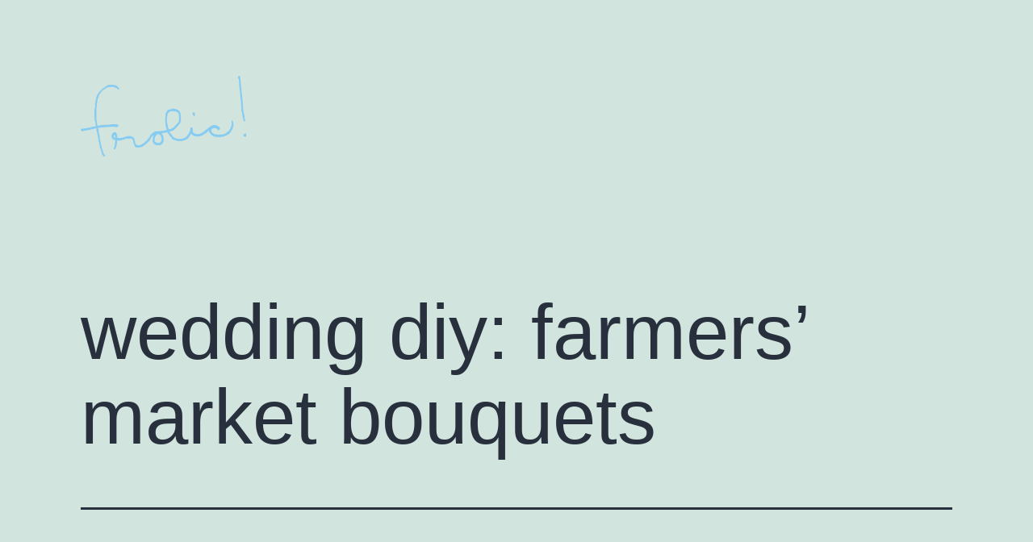

--- FILE ---
content_type: text/html; charset=UTF-8
request_url: https://frolic-blog.com/2010/08/wedding-diy-farmers-market-bouquets/
body_size: 16679
content:
<!doctype html>
<html dir="ltr" lang="en-US" prefix="og: https://ogp.me/ns#" >
<head>
	<meta charset="UTF-8" />
	<meta name="viewport" content="width=device-width, initial-scale=1.0" />
	
		<!-- All in One SEO 4.9.3 - aioseo.com -->
	<meta name="description" content="Some of my favorite wedding bouquets I&#039;ve seen are not made by a fancy florist at all but are just a sweet and simple bundle of flowers. A perfect example is this sweet French wedding where the bride picked a bouquet of poppies the morning of her wedding. The flower bundles at farmers&#039; markets" />
	<meta name="robots" content="max-image-preview:large" />
	<meta name="author" content="Chelsea Fuss"/>
	<link rel="canonical" href="https://frolic-blog.com/2010/08/wedding-diy-farmers-market-bouquets/" />
	<meta name="generator" content="All in One SEO (AIOSEO) 4.9.3" />
		<meta property="og:locale" content="en_US" />
		<meta property="og:site_name" content="frolic! - flowers all the time!" />
		<meta property="og:type" content="article" />
		<meta property="og:title" content="wedding diy: farmers’ market bouquets - frolic!" />
		<meta property="og:description" content="Some of my favorite wedding bouquets I&#039;ve seen are not made by a fancy florist at all but are just a sweet and simple bundle of flowers. A perfect example is this sweet French wedding where the bride picked a bouquet of poppies the morning of her wedding. The flower bundles at farmers&#039; markets" />
		<meta property="og:url" content="https://frolic-blog.com/2010/08/wedding-diy-farmers-market-bouquets/" />
		<meta property="og:image" content="https://frolic-blog.com/wp-content/uploads/2020/12/cropped-logo-1.png" />
		<meta property="og:image:secure_url" content="https://frolic-blog.com/wp-content/uploads/2020/12/cropped-logo-1.png" />
		<meta property="article:published_time" content="2010-08-24T15:58:15+00:00" />
		<meta property="article:modified_time" content="2014-03-15T13:21:47+00:00" />
		<meta name="twitter:card" content="summary_large_image" />
		<meta name="twitter:title" content="wedding diy: farmers’ market bouquets - frolic!" />
		<meta name="twitter:description" content="Some of my favorite wedding bouquets I&#039;ve seen are not made by a fancy florist at all but are just a sweet and simple bundle of flowers. A perfect example is this sweet French wedding where the bride picked a bouquet of poppies the morning of her wedding. The flower bundles at farmers&#039; markets" />
		<meta name="twitter:image" content="https://frolic-blog.com/wp-content/uploads/2020/12/cropped-logo-1.png" />
		<script type="application/ld+json" class="aioseo-schema">
			{"@context":"https:\/\/schema.org","@graph":[{"@type":"BlogPosting","@id":"https:\/\/frolic-blog.com\/2010\/08\/wedding-diy-farmers-market-bouquets\/#blogposting","name":"wedding diy: farmers\u2019 market bouquets - frolic!","headline":"wedding diy: farmers&#8217; market bouquets","author":{"@id":"https:\/\/frolic-blog.com\/author\/chelseafuss\/#author"},"publisher":{"@id":"https:\/\/frolic-blog.com\/#organization"},"image":{"@type":"ImageObject","url":"https:\/\/frolic-blog.com\/wp-content\/uploads\/2010\/08\/6a00d83451c0f869e201348670c13c970c-800wi.jpg","@id":"https:\/\/frolic-blog.com\/2010\/08\/wedding-diy-farmers-market-bouquets\/#articleImage","width":556,"height":417},"datePublished":"2010-08-24T11:58:15-07:00","dateModified":"2014-03-15T06:21:47-07:00","inLanguage":"en-US","commentCount":20,"mainEntityOfPage":{"@id":"https:\/\/frolic-blog.com\/2010\/08\/wedding-diy-farmers-market-bouquets\/#webpage"},"isPartOf":{"@id":"https:\/\/frolic-blog.com\/2010\/08\/wedding-diy-farmers-market-bouquets\/#webpage"},"articleSection":"Garden!, Make!"},{"@type":"BreadcrumbList","@id":"https:\/\/frolic-blog.com\/2010\/08\/wedding-diy-farmers-market-bouquets\/#breadcrumblist","itemListElement":[{"@type":"ListItem","@id":"https:\/\/frolic-blog.com#listItem","position":1,"name":"Home","item":"https:\/\/frolic-blog.com","nextItem":{"@type":"ListItem","@id":"https:\/\/frolic-blog.com\/category\/garden\/#listItem","name":"Garden!"}},{"@type":"ListItem","@id":"https:\/\/frolic-blog.com\/category\/garden\/#listItem","position":2,"name":"Garden!","item":"https:\/\/frolic-blog.com\/category\/garden\/","nextItem":{"@type":"ListItem","@id":"https:\/\/frolic-blog.com\/2010\/08\/wedding-diy-farmers-market-bouquets\/#listItem","name":"wedding diy: farmers&#8217; market bouquets"},"previousItem":{"@type":"ListItem","@id":"https:\/\/frolic-blog.com#listItem","name":"Home"}},{"@type":"ListItem","@id":"https:\/\/frolic-blog.com\/2010\/08\/wedding-diy-farmers-market-bouquets\/#listItem","position":3,"name":"wedding diy: farmers&#8217; market bouquets","previousItem":{"@type":"ListItem","@id":"https:\/\/frolic-blog.com\/category\/garden\/#listItem","name":"Garden!"}}]},{"@type":"Organization","@id":"https:\/\/frolic-blog.com\/#organization","name":"frolic!","description":"flowers all the time!","url":"https:\/\/frolic-blog.com\/","logo":{"@type":"ImageObject","url":"https:\/\/frolic-blog.com\/wp-content\/uploads\/2020\/12\/cropped-logo-1.png","@id":"https:\/\/frolic-blog.com\/2010\/08\/wedding-diy-farmers-market-bouquets\/#organizationLogo","width":716,"height":349},"image":{"@id":"https:\/\/frolic-blog.com\/2010\/08\/wedding-diy-farmers-market-bouquets\/#organizationLogo"}},{"@type":"Person","@id":"https:\/\/frolic-blog.com\/author\/chelseafuss\/#author","url":"https:\/\/frolic-blog.com\/author\/chelseafuss\/","name":"Chelsea Fuss","image":{"@type":"ImageObject","@id":"https:\/\/frolic-blog.com\/2010\/08\/wedding-diy-farmers-market-bouquets\/#authorImage","url":"https:\/\/secure.gravatar.com\/avatar\/f1a7cdb6ea12206a9d1f0153532f383435cbb1bfd0082b7d71baca69b7702fdc?s=96&d=mm&r=g","width":96,"height":96,"caption":"Chelsea Fuss"}},{"@type":"WebPage","@id":"https:\/\/frolic-blog.com\/2010\/08\/wedding-diy-farmers-market-bouquets\/#webpage","url":"https:\/\/frolic-blog.com\/2010\/08\/wedding-diy-farmers-market-bouquets\/","name":"wedding diy: farmers\u2019 market bouquets - frolic!","description":"Some of my favorite wedding bouquets I've seen are not made by a fancy florist at all but are just a sweet and simple bundle of flowers. A perfect example is this sweet French wedding where the bride picked a bouquet of poppies the morning of her wedding. The flower bundles at farmers' markets","inLanguage":"en-US","isPartOf":{"@id":"https:\/\/frolic-blog.com\/#website"},"breadcrumb":{"@id":"https:\/\/frolic-blog.com\/2010\/08\/wedding-diy-farmers-market-bouquets\/#breadcrumblist"},"author":{"@id":"https:\/\/frolic-blog.com\/author\/chelseafuss\/#author"},"creator":{"@id":"https:\/\/frolic-blog.com\/author\/chelseafuss\/#author"},"datePublished":"2010-08-24T11:58:15-07:00","dateModified":"2014-03-15T06:21:47-07:00"},{"@type":"WebSite","@id":"https:\/\/frolic-blog.com\/#website","url":"https:\/\/frolic-blog.com\/","name":"frolic!","description":"flowers all the time!","inLanguage":"en-US","publisher":{"@id":"https:\/\/frolic-blog.com\/#organization"}}]}
		</script>
		<!-- All in One SEO -->


            <script data-no-defer="1" data-ezscrex="false" data-cfasync="false" data-pagespeed-no-defer data-cookieconsent="ignore">
                var ctPublicFunctions = {"_ajax_nonce":"e2e539bd20","_rest_nonce":"d7438d4b26","_ajax_url":"\/wp-admin\/admin-ajax.php","_rest_url":"https:\/\/frolic-blog.com\/wp-json\/","data__cookies_type":"alternative","data__ajax_type":"rest","data__bot_detector_enabled":"1","data__frontend_data_log_enabled":1,"cookiePrefix":"","wprocket_detected":false,"host_url":"frolic-blog.com","text__ee_click_to_select":"Click to select the whole data","text__ee_original_email":"The complete one is","text__ee_got_it":"Got it","text__ee_blocked":"Blocked","text__ee_cannot_connect":"Cannot connect","text__ee_cannot_decode":"Can not decode email. Unknown reason","text__ee_email_decoder":"CleanTalk email decoder","text__ee_wait_for_decoding":"The magic is on the way!","text__ee_decoding_process":"Please wait a few seconds while we decode the contact data."}
            </script>
        
            <script data-no-defer="1" data-ezscrex="false" data-cfasync="false" data-pagespeed-no-defer data-cookieconsent="ignore">
                var ctPublic = {"_ajax_nonce":"e2e539bd20","settings__forms__check_internal":"0","settings__forms__check_external":"0","settings__forms__force_protection":0,"settings__forms__search_test":"1","settings__forms__wc_add_to_cart":"0","settings__data__bot_detector_enabled":"1","settings__sfw__anti_crawler":0,"blog_home":"https:\/\/frolic-blog.com\/","pixel__setting":"3","pixel__enabled":false,"pixel__url":null,"data__email_check_before_post":"1","data__email_check_exist_post":"0","data__cookies_type":"alternative","data__key_is_ok":true,"data__visible_fields_required":true,"wl_brandname":"Anti-Spam by CleanTalk","wl_brandname_short":"CleanTalk","ct_checkjs_key":742663181,"emailEncoderPassKey":"da06a243965cdc529669c3da17292bb4","bot_detector_forms_excluded":"W10=","advancedCacheExists":false,"varnishCacheExists":false,"wc_ajax_add_to_cart":false}
            </script>
        
	<!-- This site is optimized with the Yoast SEO plugin v26.8 - https://yoast.com/product/yoast-seo-wordpress/ -->
	<title>wedding diy: farmers’ market bouquets - frolic!</title>
	<link rel="canonical" href="https://frolic-blog.com/2010/08/wedding-diy-farmers-market-bouquets/" />
	<meta property="og:locale" content="en_US" />
	<meta property="og:type" content="article" />
	<meta property="og:title" content="wedding diy: farmers&#039; market bouquets - frolic!" />
	<meta property="og:description" content="&#160; Some of my favorite wedding bouquets I&#039;ve seen are not made by a fancy florist at all but are just a sweet and simple bundle of flowers. A perfect example is this sweet French wedding where the bride picked a bouquet of poppies the morning of her wedding. The flower bundles at farmers&#039; markets&hellip; Continue reading wedding diy: farmers&#8217; market bouquets" />
	<meta property="og:url" content="https://frolic-blog.com/2010/08/wedding-diy-farmers-market-bouquets/" />
	<meta property="og:site_name" content="frolic!" />
	<meta property="article:published_time" content="2010-08-24T15:58:15+00:00" />
	<meta property="article:modified_time" content="2014-03-15T13:21:47+00:00" />
	<meta property="og:image" content="https://frolic-blog.com/wp-content/uploads/2010/08/6a00d83451c0f869e201348670c13c970c-800wi.jpg" />
	<meta name="author" content="Chelsea Fuss" />
	<meta name="twitter:label1" content="Written by" />
	<meta name="twitter:data1" content="Chelsea Fuss" />
	<meta name="twitter:label2" content="Est. reading time" />
	<meta name="twitter:data2" content="1 minute" />
	<script type="application/ld+json" class="yoast-schema-graph">{"@context":"https://schema.org","@graph":[{"@type":"Article","@id":"https://frolic-blog.com/2010/08/wedding-diy-farmers-market-bouquets/#article","isPartOf":{"@id":"https://frolic-blog.com/2010/08/wedding-diy-farmers-market-bouquets/"},"author":{"name":"Chelsea Fuss","@id":"https://frolic-blog.com/#/schema/person/33be53191583f298c70973c19ebf2ba0"},"headline":"wedding diy: farmers&#8217; market bouquets","datePublished":"2010-08-24T15:58:15+00:00","dateModified":"2014-03-15T13:21:47+00:00","mainEntityOfPage":{"@id":"https://frolic-blog.com/2010/08/wedding-diy-farmers-market-bouquets/"},"wordCount":172,"commentCount":20,"publisher":{"@id":"https://frolic-blog.com/#organization"},"image":{"@id":"https://frolic-blog.com/2010/08/wedding-diy-farmers-market-bouquets/#primaryimage"},"thumbnailUrl":"https://frolic-blog.com/wp-content/uploads/2010/08/6a00d83451c0f869e201348670c13c970c-800wi.jpg","articleSection":["Garden!","Make!"],"inLanguage":"en-US","potentialAction":[{"@type":"CommentAction","name":"Comment","target":["https://frolic-blog.com/2010/08/wedding-diy-farmers-market-bouquets/#respond"]}]},{"@type":"WebPage","@id":"https://frolic-blog.com/2010/08/wedding-diy-farmers-market-bouquets/","url":"https://frolic-blog.com/2010/08/wedding-diy-farmers-market-bouquets/","name":"wedding diy: farmers' market bouquets - frolic!","isPartOf":{"@id":"https://frolic-blog.com/#website"},"primaryImageOfPage":{"@id":"https://frolic-blog.com/2010/08/wedding-diy-farmers-market-bouquets/#primaryimage"},"image":{"@id":"https://frolic-blog.com/2010/08/wedding-diy-farmers-market-bouquets/#primaryimage"},"thumbnailUrl":"https://frolic-blog.com/wp-content/uploads/2010/08/6a00d83451c0f869e201348670c13c970c-800wi.jpg","datePublished":"2010-08-24T15:58:15+00:00","dateModified":"2014-03-15T13:21:47+00:00","breadcrumb":{"@id":"https://frolic-blog.com/2010/08/wedding-diy-farmers-market-bouquets/#breadcrumb"},"inLanguage":"en-US","potentialAction":[{"@type":"ReadAction","target":["https://frolic-blog.com/2010/08/wedding-diy-farmers-market-bouquets/"]}]},{"@type":"ImageObject","inLanguage":"en-US","@id":"https://frolic-blog.com/2010/08/wedding-diy-farmers-market-bouquets/#primaryimage","url":"https://frolic-blog.com/wp-content/uploads/2010/08/6a00d83451c0f869e201348670c13c970c-800wi.jpg","contentUrl":"https://frolic-blog.com/wp-content/uploads/2010/08/6a00d83451c0f869e201348670c13c970c-800wi.jpg","width":556,"height":417},{"@type":"BreadcrumbList","@id":"https://frolic-blog.com/2010/08/wedding-diy-farmers-market-bouquets/#breadcrumb","itemListElement":[{"@type":"ListItem","position":1,"name":"Home","item":"https://frolic-blog.com/"},{"@type":"ListItem","position":2,"name":"wedding diy: farmers&#8217; market bouquets"}]},{"@type":"WebSite","@id":"https://frolic-blog.com/#website","url":"https://frolic-blog.com/","name":"frolic!","description":"flowers all the time!","publisher":{"@id":"https://frolic-blog.com/#organization"},"potentialAction":[{"@type":"SearchAction","target":{"@type":"EntryPoint","urlTemplate":"https://frolic-blog.com/?s={search_term_string}"},"query-input":{"@type":"PropertyValueSpecification","valueRequired":true,"valueName":"search_term_string"}}],"inLanguage":"en-US"},{"@type":"Organization","@id":"https://frolic-blog.com/#organization","name":"frolic!","url":"https://frolic-blog.com/","logo":{"@type":"ImageObject","inLanguage":"en-US","@id":"https://frolic-blog.com/#/schema/logo/image/","url":"https://frolic-blog.com/wp-content/uploads/2020/12/cropped-logo-1.png","contentUrl":"https://frolic-blog.com/wp-content/uploads/2020/12/cropped-logo-1.png","width":716,"height":349,"caption":"frolic!"},"image":{"@id":"https://frolic-blog.com/#/schema/logo/image/"}},{"@type":"Person","@id":"https://frolic-blog.com/#/schema/person/33be53191583f298c70973c19ebf2ba0","name":"Chelsea Fuss","image":{"@type":"ImageObject","inLanguage":"en-US","@id":"https://frolic-blog.com/#/schema/person/image/","url":"https://secure.gravatar.com/avatar/f1a7cdb6ea12206a9d1f0153532f383435cbb1bfd0082b7d71baca69b7702fdc?s=96&d=mm&r=g","contentUrl":"https://secure.gravatar.com/avatar/f1a7cdb6ea12206a9d1f0153532f383435cbb1bfd0082b7d71baca69b7702fdc?s=96&d=mm&r=g","caption":"Chelsea Fuss"},"sameAs":["https://frolic-blog.com"],"url":"https://frolic-blog.com/author/chelseafuss/"}]}</script>
	<!-- / Yoast SEO plugin. -->


<link rel='dns-prefetch' href='//fd.cleantalk.org' />
<link rel="alternate" type="application/rss+xml" title="frolic! &raquo; Feed" href="https://frolic-blog.com/feed/" />
<link rel="alternate" type="application/rss+xml" title="frolic! &raquo; Comments Feed" href="https://frolic-blog.com/comments/feed/" />
<link rel="alternate" type="application/rss+xml" title="frolic! &raquo; wedding diy: farmers&#8217; market bouquets Comments Feed" href="https://frolic-blog.com/2010/08/wedding-diy-farmers-market-bouquets/feed/" />
<link rel="alternate" title="oEmbed (JSON)" type="application/json+oembed" href="https://frolic-blog.com/wp-json/oembed/1.0/embed?url=https%3A%2F%2Ffrolic-blog.com%2F2010%2F08%2Fwedding-diy-farmers-market-bouquets%2F" />
<link rel="alternate" title="oEmbed (XML)" type="text/xml+oembed" href="https://frolic-blog.com/wp-json/oembed/1.0/embed?url=https%3A%2F%2Ffrolic-blog.com%2F2010%2F08%2Fwedding-diy-farmers-market-bouquets%2F&#038;format=xml" />
		<!-- This site uses the Google Analytics by MonsterInsights plugin v9.11.1 - Using Analytics tracking - https://www.monsterinsights.com/ -->
							<script src="//www.googletagmanager.com/gtag/js?id=G-KJT60MES40"  data-cfasync="false" data-wpfc-render="false" async></script>
			<script data-cfasync="false" data-wpfc-render="false">
				var mi_version = '9.11.1';
				var mi_track_user = true;
				var mi_no_track_reason = '';
								var MonsterInsightsDefaultLocations = {"page_location":"https:\/\/frolic-blog.com\/2010\/08\/wedding-diy-farmers-market-bouquets\/"};
								if ( typeof MonsterInsightsPrivacyGuardFilter === 'function' ) {
					var MonsterInsightsLocations = (typeof MonsterInsightsExcludeQuery === 'object') ? MonsterInsightsPrivacyGuardFilter( MonsterInsightsExcludeQuery ) : MonsterInsightsPrivacyGuardFilter( MonsterInsightsDefaultLocations );
				} else {
					var MonsterInsightsLocations = (typeof MonsterInsightsExcludeQuery === 'object') ? MonsterInsightsExcludeQuery : MonsterInsightsDefaultLocations;
				}

								var disableStrs = [
										'ga-disable-G-KJT60MES40',
									];

				/* Function to detect opted out users */
				function __gtagTrackerIsOptedOut() {
					for (var index = 0; index < disableStrs.length; index++) {
						if (document.cookie.indexOf(disableStrs[index] + '=true') > -1) {
							return true;
						}
					}

					return false;
				}

				/* Disable tracking if the opt-out cookie exists. */
				if (__gtagTrackerIsOptedOut()) {
					for (var index = 0; index < disableStrs.length; index++) {
						window[disableStrs[index]] = true;
					}
				}

				/* Opt-out function */
				function __gtagTrackerOptout() {
					for (var index = 0; index < disableStrs.length; index++) {
						document.cookie = disableStrs[index] + '=true; expires=Thu, 31 Dec 2099 23:59:59 UTC; path=/';
						window[disableStrs[index]] = true;
					}
				}

				if ('undefined' === typeof gaOptout) {
					function gaOptout() {
						__gtagTrackerOptout();
					}
				}
								window.dataLayer = window.dataLayer || [];

				window.MonsterInsightsDualTracker = {
					helpers: {},
					trackers: {},
				};
				if (mi_track_user) {
					function __gtagDataLayer() {
						dataLayer.push(arguments);
					}

					function __gtagTracker(type, name, parameters) {
						if (!parameters) {
							parameters = {};
						}

						if (parameters.send_to) {
							__gtagDataLayer.apply(null, arguments);
							return;
						}

						if (type === 'event') {
														parameters.send_to = monsterinsights_frontend.v4_id;
							var hookName = name;
							if (typeof parameters['event_category'] !== 'undefined') {
								hookName = parameters['event_category'] + ':' + name;
							}

							if (typeof MonsterInsightsDualTracker.trackers[hookName] !== 'undefined') {
								MonsterInsightsDualTracker.trackers[hookName](parameters);
							} else {
								__gtagDataLayer('event', name, parameters);
							}
							
						} else {
							__gtagDataLayer.apply(null, arguments);
						}
					}

					__gtagTracker('js', new Date());
					__gtagTracker('set', {
						'developer_id.dZGIzZG': true,
											});
					if ( MonsterInsightsLocations.page_location ) {
						__gtagTracker('set', MonsterInsightsLocations);
					}
										__gtagTracker('config', 'G-KJT60MES40', {"forceSSL":"true"} );
										window.gtag = __gtagTracker;										(function () {
						/* https://developers.google.com/analytics/devguides/collection/analyticsjs/ */
						/* ga and __gaTracker compatibility shim. */
						var noopfn = function () {
							return null;
						};
						var newtracker = function () {
							return new Tracker();
						};
						var Tracker = function () {
							return null;
						};
						var p = Tracker.prototype;
						p.get = noopfn;
						p.set = noopfn;
						p.send = function () {
							var args = Array.prototype.slice.call(arguments);
							args.unshift('send');
							__gaTracker.apply(null, args);
						};
						var __gaTracker = function () {
							var len = arguments.length;
							if (len === 0) {
								return;
							}
							var f = arguments[len - 1];
							if (typeof f !== 'object' || f === null || typeof f.hitCallback !== 'function') {
								if ('send' === arguments[0]) {
									var hitConverted, hitObject = false, action;
									if ('event' === arguments[1]) {
										if ('undefined' !== typeof arguments[3]) {
											hitObject = {
												'eventAction': arguments[3],
												'eventCategory': arguments[2],
												'eventLabel': arguments[4],
												'value': arguments[5] ? arguments[5] : 1,
											}
										}
									}
									if ('pageview' === arguments[1]) {
										if ('undefined' !== typeof arguments[2]) {
											hitObject = {
												'eventAction': 'page_view',
												'page_path': arguments[2],
											}
										}
									}
									if (typeof arguments[2] === 'object') {
										hitObject = arguments[2];
									}
									if (typeof arguments[5] === 'object') {
										Object.assign(hitObject, arguments[5]);
									}
									if ('undefined' !== typeof arguments[1].hitType) {
										hitObject = arguments[1];
										if ('pageview' === hitObject.hitType) {
											hitObject.eventAction = 'page_view';
										}
									}
									if (hitObject) {
										action = 'timing' === arguments[1].hitType ? 'timing_complete' : hitObject.eventAction;
										hitConverted = mapArgs(hitObject);
										__gtagTracker('event', action, hitConverted);
									}
								}
								return;
							}

							function mapArgs(args) {
								var arg, hit = {};
								var gaMap = {
									'eventCategory': 'event_category',
									'eventAction': 'event_action',
									'eventLabel': 'event_label',
									'eventValue': 'event_value',
									'nonInteraction': 'non_interaction',
									'timingCategory': 'event_category',
									'timingVar': 'name',
									'timingValue': 'value',
									'timingLabel': 'event_label',
									'page': 'page_path',
									'location': 'page_location',
									'title': 'page_title',
									'referrer' : 'page_referrer',
								};
								for (arg in args) {
																		if (!(!args.hasOwnProperty(arg) || !gaMap.hasOwnProperty(arg))) {
										hit[gaMap[arg]] = args[arg];
									} else {
										hit[arg] = args[arg];
									}
								}
								return hit;
							}

							try {
								f.hitCallback();
							} catch (ex) {
							}
						};
						__gaTracker.create = newtracker;
						__gaTracker.getByName = newtracker;
						__gaTracker.getAll = function () {
							return [];
						};
						__gaTracker.remove = noopfn;
						__gaTracker.loaded = true;
						window['__gaTracker'] = __gaTracker;
					})();
									} else {
										console.log("");
					(function () {
						function __gtagTracker() {
							return null;
						}

						window['__gtagTracker'] = __gtagTracker;
						window['gtag'] = __gtagTracker;
					})();
									}
			</script>
							<!-- / Google Analytics by MonsterInsights -->
		<style id='wp-img-auto-sizes-contain-inline-css'>
img:is([sizes=auto i],[sizes^="auto," i]){contain-intrinsic-size:3000px 1500px}
/*# sourceURL=wp-img-auto-sizes-contain-inline-css */
</style>
<style id='wp-emoji-styles-inline-css'>

	img.wp-smiley, img.emoji {
		display: inline !important;
		border: none !important;
		box-shadow: none !important;
		height: 1em !important;
		width: 1em !important;
		margin: 0 0.07em !important;
		vertical-align: -0.1em !important;
		background: none !important;
		padding: 0 !important;
	}
/*# sourceURL=wp-emoji-styles-inline-css */
</style>
<style id='wp-block-library-inline-css'>
:root{--wp-block-synced-color:#7a00df;--wp-block-synced-color--rgb:122,0,223;--wp-bound-block-color:var(--wp-block-synced-color);--wp-editor-canvas-background:#ddd;--wp-admin-theme-color:#007cba;--wp-admin-theme-color--rgb:0,124,186;--wp-admin-theme-color-darker-10:#006ba1;--wp-admin-theme-color-darker-10--rgb:0,107,160.5;--wp-admin-theme-color-darker-20:#005a87;--wp-admin-theme-color-darker-20--rgb:0,90,135;--wp-admin-border-width-focus:2px}@media (min-resolution:192dpi){:root{--wp-admin-border-width-focus:1.5px}}.wp-element-button{cursor:pointer}:root .has-very-light-gray-background-color{background-color:#eee}:root .has-very-dark-gray-background-color{background-color:#313131}:root .has-very-light-gray-color{color:#eee}:root .has-very-dark-gray-color{color:#313131}:root .has-vivid-green-cyan-to-vivid-cyan-blue-gradient-background{background:linear-gradient(135deg,#00d084,#0693e3)}:root .has-purple-crush-gradient-background{background:linear-gradient(135deg,#34e2e4,#4721fb 50%,#ab1dfe)}:root .has-hazy-dawn-gradient-background{background:linear-gradient(135deg,#faaca8,#dad0ec)}:root .has-subdued-olive-gradient-background{background:linear-gradient(135deg,#fafae1,#67a671)}:root .has-atomic-cream-gradient-background{background:linear-gradient(135deg,#fdd79a,#004a59)}:root .has-nightshade-gradient-background{background:linear-gradient(135deg,#330968,#31cdcf)}:root .has-midnight-gradient-background{background:linear-gradient(135deg,#020381,#2874fc)}:root{--wp--preset--font-size--normal:16px;--wp--preset--font-size--huge:42px}.has-regular-font-size{font-size:1em}.has-larger-font-size{font-size:2.625em}.has-normal-font-size{font-size:var(--wp--preset--font-size--normal)}.has-huge-font-size{font-size:var(--wp--preset--font-size--huge)}.has-text-align-center{text-align:center}.has-text-align-left{text-align:left}.has-text-align-right{text-align:right}.has-fit-text{white-space:nowrap!important}#end-resizable-editor-section{display:none}.aligncenter{clear:both}.items-justified-left{justify-content:flex-start}.items-justified-center{justify-content:center}.items-justified-right{justify-content:flex-end}.items-justified-space-between{justify-content:space-between}.screen-reader-text{border:0;clip-path:inset(50%);height:1px;margin:-1px;overflow:hidden;padding:0;position:absolute;width:1px;word-wrap:normal!important}.screen-reader-text:focus{background-color:#ddd;clip-path:none;color:#444;display:block;font-size:1em;height:auto;left:5px;line-height:normal;padding:15px 23px 14px;text-decoration:none;top:5px;width:auto;z-index:100000}html :where(.has-border-color){border-style:solid}html :where([style*=border-top-color]){border-top-style:solid}html :where([style*=border-right-color]){border-right-style:solid}html :where([style*=border-bottom-color]){border-bottom-style:solid}html :where([style*=border-left-color]){border-left-style:solid}html :where([style*=border-width]){border-style:solid}html :where([style*=border-top-width]){border-top-style:solid}html :where([style*=border-right-width]){border-right-style:solid}html :where([style*=border-bottom-width]){border-bottom-style:solid}html :where([style*=border-left-width]){border-left-style:solid}html :where(img[class*=wp-image-]){height:auto;max-width:100%}:where(figure){margin:0 0 1em}html :where(.is-position-sticky){--wp-admin--admin-bar--position-offset:var(--wp-admin--admin-bar--height,0px)}@media screen and (max-width:600px){html :where(.is-position-sticky){--wp-admin--admin-bar--position-offset:0px}}

/*# sourceURL=wp-block-library-inline-css */
</style><style id='global-styles-inline-css'>
:root{--wp--preset--aspect-ratio--square: 1;--wp--preset--aspect-ratio--4-3: 4/3;--wp--preset--aspect-ratio--3-4: 3/4;--wp--preset--aspect-ratio--3-2: 3/2;--wp--preset--aspect-ratio--2-3: 2/3;--wp--preset--aspect-ratio--16-9: 16/9;--wp--preset--aspect-ratio--9-16: 9/16;--wp--preset--color--black: #000000;--wp--preset--color--cyan-bluish-gray: #abb8c3;--wp--preset--color--white: #FFFFFF;--wp--preset--color--pale-pink: #f78da7;--wp--preset--color--vivid-red: #cf2e2e;--wp--preset--color--luminous-vivid-orange: #ff6900;--wp--preset--color--luminous-vivid-amber: #fcb900;--wp--preset--color--light-green-cyan: #7bdcb5;--wp--preset--color--vivid-green-cyan: #00d084;--wp--preset--color--pale-cyan-blue: #8ed1fc;--wp--preset--color--vivid-cyan-blue: #0693e3;--wp--preset--color--vivid-purple: #9b51e0;--wp--preset--color--dark-gray: #28303D;--wp--preset--color--gray: #39414D;--wp--preset--color--green: #D1E4DD;--wp--preset--color--blue: #D1DFE4;--wp--preset--color--purple: #D1D1E4;--wp--preset--color--red: #E4D1D1;--wp--preset--color--orange: #E4DAD1;--wp--preset--color--yellow: #EEEADD;--wp--preset--gradient--vivid-cyan-blue-to-vivid-purple: linear-gradient(135deg,rgb(6,147,227) 0%,rgb(155,81,224) 100%);--wp--preset--gradient--light-green-cyan-to-vivid-green-cyan: linear-gradient(135deg,rgb(122,220,180) 0%,rgb(0,208,130) 100%);--wp--preset--gradient--luminous-vivid-amber-to-luminous-vivid-orange: linear-gradient(135deg,rgb(252,185,0) 0%,rgb(255,105,0) 100%);--wp--preset--gradient--luminous-vivid-orange-to-vivid-red: linear-gradient(135deg,rgb(255,105,0) 0%,rgb(207,46,46) 100%);--wp--preset--gradient--very-light-gray-to-cyan-bluish-gray: linear-gradient(135deg,rgb(238,238,238) 0%,rgb(169,184,195) 100%);--wp--preset--gradient--cool-to-warm-spectrum: linear-gradient(135deg,rgb(74,234,220) 0%,rgb(151,120,209) 20%,rgb(207,42,186) 40%,rgb(238,44,130) 60%,rgb(251,105,98) 80%,rgb(254,248,76) 100%);--wp--preset--gradient--blush-light-purple: linear-gradient(135deg,rgb(255,206,236) 0%,rgb(152,150,240) 100%);--wp--preset--gradient--blush-bordeaux: linear-gradient(135deg,rgb(254,205,165) 0%,rgb(254,45,45) 50%,rgb(107,0,62) 100%);--wp--preset--gradient--luminous-dusk: linear-gradient(135deg,rgb(255,203,112) 0%,rgb(199,81,192) 50%,rgb(65,88,208) 100%);--wp--preset--gradient--pale-ocean: linear-gradient(135deg,rgb(255,245,203) 0%,rgb(182,227,212) 50%,rgb(51,167,181) 100%);--wp--preset--gradient--electric-grass: linear-gradient(135deg,rgb(202,248,128) 0%,rgb(113,206,126) 100%);--wp--preset--gradient--midnight: linear-gradient(135deg,rgb(2,3,129) 0%,rgb(40,116,252) 100%);--wp--preset--gradient--purple-to-yellow: linear-gradient(160deg, #D1D1E4 0%, #EEEADD 100%);--wp--preset--gradient--yellow-to-purple: linear-gradient(160deg, #EEEADD 0%, #D1D1E4 100%);--wp--preset--gradient--green-to-yellow: linear-gradient(160deg, #D1E4DD 0%, #EEEADD 100%);--wp--preset--gradient--yellow-to-green: linear-gradient(160deg, #EEEADD 0%, #D1E4DD 100%);--wp--preset--gradient--red-to-yellow: linear-gradient(160deg, #E4D1D1 0%, #EEEADD 100%);--wp--preset--gradient--yellow-to-red: linear-gradient(160deg, #EEEADD 0%, #E4D1D1 100%);--wp--preset--gradient--purple-to-red: linear-gradient(160deg, #D1D1E4 0%, #E4D1D1 100%);--wp--preset--gradient--red-to-purple: linear-gradient(160deg, #E4D1D1 0%, #D1D1E4 100%);--wp--preset--font-size--small: 18px;--wp--preset--font-size--medium: 20px;--wp--preset--font-size--large: 24px;--wp--preset--font-size--x-large: 42px;--wp--preset--font-size--extra-small: 16px;--wp--preset--font-size--normal: 20px;--wp--preset--font-size--extra-large: 40px;--wp--preset--font-size--huge: 96px;--wp--preset--font-size--gigantic: 144px;--wp--preset--spacing--20: 0.44rem;--wp--preset--spacing--30: 0.67rem;--wp--preset--spacing--40: 1rem;--wp--preset--spacing--50: 1.5rem;--wp--preset--spacing--60: 2.25rem;--wp--preset--spacing--70: 3.38rem;--wp--preset--spacing--80: 5.06rem;--wp--preset--shadow--natural: 6px 6px 9px rgba(0, 0, 0, 0.2);--wp--preset--shadow--deep: 12px 12px 50px rgba(0, 0, 0, 0.4);--wp--preset--shadow--sharp: 6px 6px 0px rgba(0, 0, 0, 0.2);--wp--preset--shadow--outlined: 6px 6px 0px -3px rgb(255, 255, 255), 6px 6px rgb(0, 0, 0);--wp--preset--shadow--crisp: 6px 6px 0px rgb(0, 0, 0);}:where(.is-layout-flex){gap: 0.5em;}:where(.is-layout-grid){gap: 0.5em;}body .is-layout-flex{display: flex;}.is-layout-flex{flex-wrap: wrap;align-items: center;}.is-layout-flex > :is(*, div){margin: 0;}body .is-layout-grid{display: grid;}.is-layout-grid > :is(*, div){margin: 0;}:where(.wp-block-columns.is-layout-flex){gap: 2em;}:where(.wp-block-columns.is-layout-grid){gap: 2em;}:where(.wp-block-post-template.is-layout-flex){gap: 1.25em;}:where(.wp-block-post-template.is-layout-grid){gap: 1.25em;}.has-black-color{color: var(--wp--preset--color--black) !important;}.has-cyan-bluish-gray-color{color: var(--wp--preset--color--cyan-bluish-gray) !important;}.has-white-color{color: var(--wp--preset--color--white) !important;}.has-pale-pink-color{color: var(--wp--preset--color--pale-pink) !important;}.has-vivid-red-color{color: var(--wp--preset--color--vivid-red) !important;}.has-luminous-vivid-orange-color{color: var(--wp--preset--color--luminous-vivid-orange) !important;}.has-luminous-vivid-amber-color{color: var(--wp--preset--color--luminous-vivid-amber) !important;}.has-light-green-cyan-color{color: var(--wp--preset--color--light-green-cyan) !important;}.has-vivid-green-cyan-color{color: var(--wp--preset--color--vivid-green-cyan) !important;}.has-pale-cyan-blue-color{color: var(--wp--preset--color--pale-cyan-blue) !important;}.has-vivid-cyan-blue-color{color: var(--wp--preset--color--vivid-cyan-blue) !important;}.has-vivid-purple-color{color: var(--wp--preset--color--vivid-purple) !important;}.has-black-background-color{background-color: var(--wp--preset--color--black) !important;}.has-cyan-bluish-gray-background-color{background-color: var(--wp--preset--color--cyan-bluish-gray) !important;}.has-white-background-color{background-color: var(--wp--preset--color--white) !important;}.has-pale-pink-background-color{background-color: var(--wp--preset--color--pale-pink) !important;}.has-vivid-red-background-color{background-color: var(--wp--preset--color--vivid-red) !important;}.has-luminous-vivid-orange-background-color{background-color: var(--wp--preset--color--luminous-vivid-orange) !important;}.has-luminous-vivid-amber-background-color{background-color: var(--wp--preset--color--luminous-vivid-amber) !important;}.has-light-green-cyan-background-color{background-color: var(--wp--preset--color--light-green-cyan) !important;}.has-vivid-green-cyan-background-color{background-color: var(--wp--preset--color--vivid-green-cyan) !important;}.has-pale-cyan-blue-background-color{background-color: var(--wp--preset--color--pale-cyan-blue) !important;}.has-vivid-cyan-blue-background-color{background-color: var(--wp--preset--color--vivid-cyan-blue) !important;}.has-vivid-purple-background-color{background-color: var(--wp--preset--color--vivid-purple) !important;}.has-black-border-color{border-color: var(--wp--preset--color--black) !important;}.has-cyan-bluish-gray-border-color{border-color: var(--wp--preset--color--cyan-bluish-gray) !important;}.has-white-border-color{border-color: var(--wp--preset--color--white) !important;}.has-pale-pink-border-color{border-color: var(--wp--preset--color--pale-pink) !important;}.has-vivid-red-border-color{border-color: var(--wp--preset--color--vivid-red) !important;}.has-luminous-vivid-orange-border-color{border-color: var(--wp--preset--color--luminous-vivid-orange) !important;}.has-luminous-vivid-amber-border-color{border-color: var(--wp--preset--color--luminous-vivid-amber) !important;}.has-light-green-cyan-border-color{border-color: var(--wp--preset--color--light-green-cyan) !important;}.has-vivid-green-cyan-border-color{border-color: var(--wp--preset--color--vivid-green-cyan) !important;}.has-pale-cyan-blue-border-color{border-color: var(--wp--preset--color--pale-cyan-blue) !important;}.has-vivid-cyan-blue-border-color{border-color: var(--wp--preset--color--vivid-cyan-blue) !important;}.has-vivid-purple-border-color{border-color: var(--wp--preset--color--vivid-purple) !important;}.has-vivid-cyan-blue-to-vivid-purple-gradient-background{background: var(--wp--preset--gradient--vivid-cyan-blue-to-vivid-purple) !important;}.has-light-green-cyan-to-vivid-green-cyan-gradient-background{background: var(--wp--preset--gradient--light-green-cyan-to-vivid-green-cyan) !important;}.has-luminous-vivid-amber-to-luminous-vivid-orange-gradient-background{background: var(--wp--preset--gradient--luminous-vivid-amber-to-luminous-vivid-orange) !important;}.has-luminous-vivid-orange-to-vivid-red-gradient-background{background: var(--wp--preset--gradient--luminous-vivid-orange-to-vivid-red) !important;}.has-very-light-gray-to-cyan-bluish-gray-gradient-background{background: var(--wp--preset--gradient--very-light-gray-to-cyan-bluish-gray) !important;}.has-cool-to-warm-spectrum-gradient-background{background: var(--wp--preset--gradient--cool-to-warm-spectrum) !important;}.has-blush-light-purple-gradient-background{background: var(--wp--preset--gradient--blush-light-purple) !important;}.has-blush-bordeaux-gradient-background{background: var(--wp--preset--gradient--blush-bordeaux) !important;}.has-luminous-dusk-gradient-background{background: var(--wp--preset--gradient--luminous-dusk) !important;}.has-pale-ocean-gradient-background{background: var(--wp--preset--gradient--pale-ocean) !important;}.has-electric-grass-gradient-background{background: var(--wp--preset--gradient--electric-grass) !important;}.has-midnight-gradient-background{background: var(--wp--preset--gradient--midnight) !important;}.has-small-font-size{font-size: var(--wp--preset--font-size--small) !important;}.has-medium-font-size{font-size: var(--wp--preset--font-size--medium) !important;}.has-large-font-size{font-size: var(--wp--preset--font-size--large) !important;}.has-x-large-font-size{font-size: var(--wp--preset--font-size--x-large) !important;}
/*# sourceURL=global-styles-inline-css */
</style>

<style id='classic-theme-styles-inline-css'>
/*! This file is auto-generated */
.wp-block-button__link{color:#fff;background-color:#32373c;border-radius:9999px;box-shadow:none;text-decoration:none;padding:calc(.667em + 2px) calc(1.333em + 2px);font-size:1.125em}.wp-block-file__button{background:#32373c;color:#fff;text-decoration:none}
/*# sourceURL=/wp-includes/css/classic-themes.min.css */
</style>
<link rel='stylesheet' id='twenty-twenty-one-custom-color-overrides-css' href='https://frolic-blog.com/wp-content/themes/twentytwentyone/assets/css/custom-color-overrides.css?ver=2.7' media='all' />
<link rel='stylesheet' id='cleantalk-public-css-css' href='https://frolic-blog.com/wp-content/plugins/cleantalk-spam-protect/css/cleantalk-public.min.css?ver=6.70.1_1766610138' media='all' />
<link rel='stylesheet' id='cleantalk-email-decoder-css-css' href='https://frolic-blog.com/wp-content/plugins/cleantalk-spam-protect/css/cleantalk-email-decoder.min.css?ver=6.70.1_1766610138' media='all' />
<link rel='stylesheet' id='twenty-twenty-one-style-css' href='https://frolic-blog.com/wp-content/themes/twentytwentyone/style.css?ver=2.7' media='all' />
<link rel='stylesheet' id='twenty-twenty-one-print-style-css' href='https://frolic-blog.com/wp-content/themes/twentytwentyone/assets/css/print.css?ver=2.7' media='print' />
<script src="https://frolic-blog.com/wp-content/plugins/google-analytics-for-wordpress/assets/js/frontend-gtag.min.js?ver=9.11.1" id="monsterinsights-frontend-script-js" async data-wp-strategy="async"></script>
<script data-cfasync="false" data-wpfc-render="false" id='monsterinsights-frontend-script-js-extra'>var monsterinsights_frontend = {"js_events_tracking":"true","download_extensions":"doc,pdf,ppt,zip,xls,docx,pptx,xlsx","inbound_paths":"[]","home_url":"https:\/\/frolic-blog.com","hash_tracking":"false","v4_id":"G-KJT60MES40"};</script>
<script src="https://frolic-blog.com/wp-content/plugins/cleantalk-spam-protect/js/apbct-public-bundle.min.js?ver=6.70.1_1766610138" id="apbct-public-bundle.min-js-js"></script>
<script src="https://fd.cleantalk.org/ct-bot-detector-wrapper.js?ver=6.70.1" id="ct_bot_detector-js" defer data-wp-strategy="defer"></script>
<script id="twenty-twenty-one-ie11-polyfills-js-after">
( Element.prototype.matches && Element.prototype.closest && window.NodeList && NodeList.prototype.forEach ) || document.write( '<script src="https://frolic-blog.com/wp-content/themes/twentytwentyone/assets/js/polyfills.js?ver=2.7"></scr' + 'ipt>' );
//# sourceURL=twenty-twenty-one-ie11-polyfills-js-after
</script>
<script src="https://frolic-blog.com/wp-content/themes/twentytwentyone/assets/js/primary-navigation.js?ver=2.7" id="twenty-twenty-one-primary-navigation-script-js" defer data-wp-strategy="defer"></script>
<link rel="https://api.w.org/" href="https://frolic-blog.com/wp-json/" /><link rel="alternate" title="JSON" type="application/json" href="https://frolic-blog.com/wp-json/wp/v2/posts/1446" /><link rel="EditURI" type="application/rsd+xml" title="RSD" href="https://frolic-blog.com/xmlrpc.php?rsd" />
<meta name="generator" content="WordPress 6.9" />
<link rel='shortlink' href='https://frolic-blog.com/?p=1446' />
<link rel="pingback" href="https://frolic-blog.com/xmlrpc.php"><script src="/wp-content/mu-plugins/captaincore-analytics.js" data-site="JKIUFPTU" defer></script>
</head>

<body class="wp-singular post-template-default single single-post postid-1446 single-format-standard wp-custom-logo wp-embed-responsive wp-theme-twentytwentyone is-light-theme no-js singular has-main-navigation">
<div id="page" class="site">
	<a class="skip-link screen-reader-text" href="#content">
		Skip to content	</a>

	
<header id="masthead" class="site-header has-logo has-menu">

	

<div class="site-branding">

			<div class="site-logo"><a href="https://frolic-blog.com/" class="custom-logo-link" rel="home"><img width="716" height="349" src="https://frolic-blog.com/wp-content/uploads/2020/12/cropped-logo-1.png" class="custom-logo" alt="frolic!" decoding="async" fetchpriority="high" srcset="https://frolic-blog.com/wp-content/uploads/2020/12/cropped-logo-1.png 716w, https://frolic-blog.com/wp-content/uploads/2020/12/cropped-logo-1-300x146.png 300w" sizes="(max-width: 716px) 100vw, 716px" /></a></div>
	
						<p class="screen-reader-text"><a href="https://frolic-blog.com/" rel="home">frolic!</a></p>
			
	</div><!-- .site-branding -->
	
	<nav id="site-navigation" class="primary-navigation" aria-label="Primary menu">
		<div class="menu-button-container">
			<button id="primary-mobile-menu" class="button" aria-controls="primary-menu-list" aria-expanded="false">
				<span class="dropdown-icon open">Menu					<svg class="svg-icon" width="24" height="24" aria-hidden="true" role="img" focusable="false" viewBox="0 0 24 24" fill="none" xmlns="http://www.w3.org/2000/svg"><path fill-rule="evenodd" clip-rule="evenodd" d="M4.5 6H19.5V7.5H4.5V6ZM4.5 12H19.5V13.5H4.5V12ZM19.5 18H4.5V19.5H19.5V18Z" fill="currentColor"/></svg>				</span>
				<span class="dropdown-icon close">Close					<svg class="svg-icon" width="24" height="24" aria-hidden="true" role="img" focusable="false" viewBox="0 0 24 24" fill="none" xmlns="http://www.w3.org/2000/svg"><path fill-rule="evenodd" clip-rule="evenodd" d="M12 10.9394L5.53033 4.46973L4.46967 5.53039L10.9393 12.0001L4.46967 18.4697L5.53033 19.5304L12 13.0607L18.4697 19.5304L19.5303 18.4697L13.0607 12.0001L19.5303 5.53039L18.4697 4.46973L12 10.9394Z" fill="currentColor"/></svg>				</span>
			</button><!-- #primary-mobile-menu -->
		</div><!-- .menu-button-container -->
			</nav><!-- #site-navigation -->
	
</header><!-- #masthead -->

	<div id="content" class="site-content">
		<div id="primary" class="content-area">
			<main id="main" class="site-main">

<article id="post-1446" class="post-1446 post type-post status-publish format-standard hentry category-garden category-make entry">

	<header class="entry-header alignwide">
		<h1 class="entry-title">wedding diy: farmers&#8217; market bouquets</h1>			</header><!-- .entry-header -->

	<div class="entry-content">
		</p>
<p>
<a href="https://frolic-blog.com/wp-content/uploads/2010/08/6a00d83451c0f869e201348670c13c970c.jpg" style="display: inline;"><img decoding="async" alt="Farmers-market-bridal-bouquet" border="0" class="asset asset-image at-xid-6a00d83451c0f869e201348670c13c970c image-full " src="https://frolic-blog.com/wp-content/uploads/2010/08/6a00d83451c0f869e201348670c13c970c-800wi.jpg" title="Farmers-market-bridal-bouquet" /></a>&#0160; <br />Some of my favorite wedding bouquets I&#39;ve seen are not made by a fancy florist at all but are just a sweet and simple bundle of flowers. A perfect example is <a href="https://frolic-blog.com/frolic/2007/08/brides-dress.html">this sweet French wedding</a> where the bride picked a bouquet of poppies the morning of her wedding.</p>
<p>
<a href="https://frolic-blog.com/wp-content/uploads/2010/08/6a00d83451c0f869e20134866fd904970c.jpg" style="display: inline;"><img decoding="async" alt="Farmers market 5" border="0" class="asset asset-image at-xid-6a00d83451c0f869e20134866fd904970c " src="https://frolic-blog.com/wp-content/uploads/2010/08/6a00d83451c0f869e20134866fd904970c.jpg" style="width: 360px; " title="Farmers market 5" /></a> <br />The flower bundles at farmers&#39; markets are so pretty, why not just leave as is and add a pretty ribbon? I think it could be a super chic wedding&#0160;bouquet and for $5, saying it&#39;s budget-friendly is an understatement! You can see my full article over at <a href="http://www.projectwedding.com/wedding-ideas/farmer-s-market-wedding-bouquets">Project Wedding</a>.</p>
<p>
<a href="https://frolic-blog.com/wp-content/uploads/2010/08/6a00d83451c0f869e20134866fdb35970c.jpg" style="display: inline;"><img decoding="async" alt="Farmers market10" border="0" class="asset asset-image at-xid-6a00d83451c0f869e20134866fdb35970c " src="https://frolic-blog.com/wp-content/uploads/2010/08/6a00d83451c0f869e20134866fdb35970c.jpg" style="width: 360px; " title="Farmers market10" /></a>&#0160;</p>
<p>These sweet peas smell delicious!&#0160;</p>
<p>
<a href="https://frolic-blog.com/wp-content/uploads/2010/08/6a00d83451c0f869e20134866fdd7f970c.jpg" style="display: inline;"><img decoding="async" alt="Farmers market 3" border="0" class="asset asset-image at-xid-6a00d83451c0f869e20134866fdd7f970c " src="https://frolic-blog.com/wp-content/uploads/2010/08/6a00d83451c0f869e20134866fdd7f970c.jpg" style="width: 180px; " title="Farmers market 3" /></a><a href="https://frolic-blog.com/wp-content/uploads/2010/08/6a00d83451c0f869e20134866fdfca970c.jpg" style="display: inline;"><img decoding="async" alt="Farmers market 4" border="0" class="asset asset-image at-xid-6a00d83451c0f869e20134866fdfca970c " src="https://frolic-blog.com/wp-content/uploads/2010/08/6a00d83451c0f869e20134866fdfca970c.jpg" style="width: 180px; " title="Farmers market 4" /></a>&#0160;<br />
<a href="https://frolic-blog.com/wp-content/uploads/2010/08/6a00d83451c0f869e20134866fe081970c.jpg" style="display: inline;"><img decoding="async" alt="Farmer&#39;s market 5" border="0" class="asset asset-image at-xid-6a00d83451c0f869e20134866fe081970c " src="https://frolic-blog.com/wp-content/uploads/2010/08/6a00d83451c0f869e20134866fe081970c.jpg" style="width: 360px; " title="Farmer&#39;s market 5" /></a>&#0160;</p>
<p>I think these tiny, variegated zinnias are so sweet and I love the combo of the windowpane ribbon.</p>
</p>
<p>
<a href="https://frolic-blog.com/wp-content/uploads/2010/08/6a00d83451c0f869e20133f34c7f79970b.jpg" style="display: inline;"><img decoding="async" alt="Dahlia-bridal-bouquet" border="0" class="asset asset-image at-xid-6a00d83451c0f869e20133f34c7f79970b image-full " src="https://frolic-blog.com/wp-content/uploads/2010/08/6a00d83451c0f869e20133f34c7f79970b-800wi.jpg" title="Dahlia-bridal-bouquet" /></a> <br />How I love dahlia season! The blue velvet ribbon is the perfect touch to these sumptuous blooms.</p>
<p><em>Story + photos created for </em><a href="http://www.projectwedding.com/wedding-ideas/farmer-s-market-wedding-bouquets"><em>Project Wedding</em></a><em> by </em><a href="http://www.chelseafuss.com"><em>Chelsea Fuss</em></a><em>. Thank you to</em><a href="http://www.123hipitup.blogspot.com"><em> Amber Furqueron</em></a><em> for assisting and modeling and to </em><a href="http://www.acehotel.com/portland/events"><em>The Cleaners at The Ace</em></a><em> for hosting the shoot.</em></p>
	</div><!-- .entry-content -->

	<footer class="entry-footer default-max-width">
		<div class="posted-by"><span class="posted-on">Published <time class="entry-date published updated" datetime="2010-08-24T11:58:15-07:00">August 24, 2010</time></span><span class="byline">By <a href="https://frolic-blog.com/author/chelseafuss/" rel="author">Chelsea Fuss</a></span></div><div class="post-taxonomies"><span class="cat-links">Categorized as <a href="https://frolic-blog.com/category/garden/" rel="category tag">Garden!</a>, <a href="https://frolic-blog.com/category/make/" rel="category tag">Make!</a> </span></div>	</footer><!-- .entry-footer -->

				
</article><!-- #post-1446 -->

<div id="comments" class="comments-area default-max-width show-avatars">

			<h2 class="comments-title">
							20 comments					</h2><!-- .comments-title -->

		<ol class="comment-list">
					<li id="comment-9256" class="comment even thread-even depth-1">
			<article id="div-comment-9256" class="comment-body">
				<footer class="comment-meta">
					<div class="comment-author vcard">
						<img alt='' src='https://secure.gravatar.com/avatar/69f5d5e86c2d1e32c6d399e55c30d397ed9410ecde8717aafe83ecbd3d91bf4b?s=60&#038;d=mm&#038;r=g' srcset='https://secure.gravatar.com/avatar/69f5d5e86c2d1e32c6d399e55c30d397ed9410ecde8717aafe83ecbd3d91bf4b?s=120&#038;d=mm&#038;r=g 2x' class='avatar avatar-60 photo' height='60' width='60' decoding='async'/>						<b class="fn"><a href="http://streetsandstripes.blogspot.com" class="url" rel="ugc external nofollow">Chaucee</a></b> <span class="says">says:</span>					</div><!-- .comment-author -->

					<div class="comment-metadata">
						<a href="https://frolic-blog.com/2010/08/wedding-diy-farmers-market-bouquets/#comment-9256"><time datetime="2010-08-24T12:32:05-07:00">August 24, 2010 at 12:32 pm</time></a>					</div><!-- .comment-metadata -->

									</footer><!-- .comment-meta -->

				<div class="comment-content">
					<p>You did such a great job with these photos : ) I adore this!</p>
				</div><!-- .comment-content -->

				<div class="reply"><a rel="nofollow" class="comment-reply-link" href="#comment-9256" data-commentid="9256" data-postid="1446" data-belowelement="div-comment-9256" data-respondelement="respond" data-replyto="Reply to Chaucee" aria-label="Reply to Chaucee">Reply</a></div>			</article><!-- .comment-body -->
		</li><!-- #comment-## -->
		<li id="comment-9257" class="comment odd alt thread-odd thread-alt depth-1">
			<article id="div-comment-9257" class="comment-body">
				<footer class="comment-meta">
					<div class="comment-author vcard">
						<img alt='' src='https://secure.gravatar.com/avatar/e6e5656c12ab30c275066db97806684ff2e50bde4d9a28db2635b66f5b207a67?s=60&#038;d=mm&#038;r=g' srcset='https://secure.gravatar.com/avatar/e6e5656c12ab30c275066db97806684ff2e50bde4d9a28db2635b66f5b207a67?s=120&#038;d=mm&#038;r=g 2x' class='avatar avatar-60 photo' height='60' width='60' decoding='async'/>						<b class="fn"><a href="http://www.whatpossessedme.com" class="url" rel="ugc external nofollow">What Possessed Me</a></b> <span class="says">says:</span>					</div><!-- .comment-author -->

					<div class="comment-metadata">
						<a href="https://frolic-blog.com/2010/08/wedding-diy-farmers-market-bouquets/#comment-9257"><time datetime="2010-08-24T14:49:00-07:00">August 24, 2010 at 2:49 pm</time></a>					</div><!-- .comment-metadata -->

									</footer><!-- .comment-meta -->

				<div class="comment-content">
					<p>I die for sweet peas. So fresh and dainty. And the dahlias! Wonderful.</p>
				</div><!-- .comment-content -->

				<div class="reply"><a rel="nofollow" class="comment-reply-link" href="#comment-9257" data-commentid="9257" data-postid="1446" data-belowelement="div-comment-9257" data-respondelement="respond" data-replyto="Reply to What Possessed Me" aria-label="Reply to What Possessed Me">Reply</a></div>			</article><!-- .comment-body -->
		</li><!-- #comment-## -->
		<li id="comment-9258" class="comment even thread-even depth-1">
			<article id="div-comment-9258" class="comment-body">
				<footer class="comment-meta">
					<div class="comment-author vcard">
						<img alt='' src='https://secure.gravatar.com/avatar/65248789fcaa2202e5479ab940004aec3b5001f26cc1851b85d809044ad75df0?s=60&#038;d=mm&#038;r=g' srcset='https://secure.gravatar.com/avatar/65248789fcaa2202e5479ab940004aec3b5001f26cc1851b85d809044ad75df0?s=120&#038;d=mm&#038;r=g 2x' class='avatar avatar-60 photo' height='60' width='60' decoding='async'/>						<b class="fn"><a href="http://quainthandmade.blogspot.com/" class="url" rel="ugc external nofollow">cindy</a></b> <span class="says">says:</span>					</div><!-- .comment-author -->

					<div class="comment-metadata">
						<a href="https://frolic-blog.com/2010/08/wedding-diy-farmers-market-bouquets/#comment-9258"><time datetime="2010-08-24T14:56:42-07:00">August 24, 2010 at 2:56 pm</time></a>					</div><!-- .comment-metadata -->

									</footer><!-- .comment-meta -->

				<div class="comment-content">
					<p>sweet peas are my favorite and such a special treasure to find. love these ideas!</p>
				</div><!-- .comment-content -->

				<div class="reply"><a rel="nofollow" class="comment-reply-link" href="#comment-9258" data-commentid="9258" data-postid="1446" data-belowelement="div-comment-9258" data-respondelement="respond" data-replyto="Reply to cindy" aria-label="Reply to cindy">Reply</a></div>			</article><!-- .comment-body -->
		</li><!-- #comment-## -->
		<li id="comment-9259" class="comment odd alt thread-odd thread-alt depth-1">
			<article id="div-comment-9259" class="comment-body">
				<footer class="comment-meta">
					<div class="comment-author vcard">
						<img alt='' src='https://secure.gravatar.com/avatar/52eaeff3bc4f2cfc9a2dffb2c2ee8dc9ad2edf7062f49484faaca3f4ffda3540?s=60&#038;d=mm&#038;r=g' srcset='https://secure.gravatar.com/avatar/52eaeff3bc4f2cfc9a2dffb2c2ee8dc9ad2edf7062f49484faaca3f4ffda3540?s=120&#038;d=mm&#038;r=g 2x' class='avatar avatar-60 photo' height='60' width='60' loading='lazy' decoding='async'/>						<b class="fn"><a href="http://www.emersonmerrick.blogspot.com" class="url" rel="ugc external nofollow">emerson merrick</a></b> <span class="says">says:</span>					</div><!-- .comment-author -->

					<div class="comment-metadata">
						<a href="https://frolic-blog.com/2010/08/wedding-diy-farmers-market-bouquets/#comment-9259"><time datetime="2010-08-24T15:15:41-07:00">August 24, 2010 at 3:15 pm</time></a>					</div><!-- .comment-metadata -->

									</footer><!-- .comment-meta -->

				<div class="comment-content">
					<p>I&#8217;ve been crushin pretty hard on those baby zinnias over here, too! Got some on the kitchen table right now&#8230;</p>
				</div><!-- .comment-content -->

				<div class="reply"><a rel="nofollow" class="comment-reply-link" href="#comment-9259" data-commentid="9259" data-postid="1446" data-belowelement="div-comment-9259" data-respondelement="respond" data-replyto="Reply to emerson merrick" aria-label="Reply to emerson merrick">Reply</a></div>			</article><!-- .comment-body -->
		</li><!-- #comment-## -->
		<li id="comment-9260" class="comment even thread-even depth-1">
			<article id="div-comment-9260" class="comment-body">
				<footer class="comment-meta">
					<div class="comment-author vcard">
						<img alt='' src='https://secure.gravatar.com/avatar/ea1eb6d86c6a3440b82afeebe0833522873ef421d85087493d3a09909deb94da?s=60&#038;d=mm&#038;r=g' srcset='https://secure.gravatar.com/avatar/ea1eb6d86c6a3440b82afeebe0833522873ef421d85087493d3a09909deb94da?s=120&#038;d=mm&#038;r=g 2x' class='avatar avatar-60 photo' height='60' width='60' loading='lazy' decoding='async'/>						<b class="fn"><a href="http://simoneleblancinc.com" class="url" rel="ugc external nofollow">simone leblanc</a></b> <span class="says">says:</span>					</div><!-- .comment-author -->

					<div class="comment-metadata">
						<a href="https://frolic-blog.com/2010/08/wedding-diy-farmers-market-bouquets/#comment-9260"><time datetime="2010-08-24T16:03:28-07:00">August 24, 2010 at 4:03 pm</time></a>					</div><!-- .comment-metadata -->

									</footer><!-- .comment-meta -->

				<div class="comment-content">
					<p>Gorgeous ideas! I am inspired! </p>
				</div><!-- .comment-content -->

				<div class="reply"><a rel="nofollow" class="comment-reply-link" href="#comment-9260" data-commentid="9260" data-postid="1446" data-belowelement="div-comment-9260" data-respondelement="respond" data-replyto="Reply to simone leblanc" aria-label="Reply to simone leblanc">Reply</a></div>			</article><!-- .comment-body -->
		</li><!-- #comment-## -->
		<li id="comment-9261" class="comment odd alt thread-odd thread-alt depth-1">
			<article id="div-comment-9261" class="comment-body">
				<footer class="comment-meta">
					<div class="comment-author vcard">
						<img alt='' src='https://secure.gravatar.com/avatar/a5cfc30528e67a07326c9728ed7bca67e90b29e3fbef230b0d343281f5cf3ee2?s=60&#038;d=mm&#038;r=g' srcset='https://secure.gravatar.com/avatar/a5cfc30528e67a07326c9728ed7bca67e90b29e3fbef230b0d343281f5cf3ee2?s=120&#038;d=mm&#038;r=g 2x' class='avatar avatar-60 photo' height='60' width='60' loading='lazy' decoding='async'/>						<b class="fn"><a href="http://seenandsaid.blogspot.com/" class="url" rel="ugc external nofollow">Jane Flanagan</a></b> <span class="says">says:</span>					</div><!-- .comment-author -->

					<div class="comment-metadata">
						<a href="https://frolic-blog.com/2010/08/wedding-diy-farmers-market-bouquets/#comment-9261"><time datetime="2010-08-24T16:11:24-07:00">August 24, 2010 at 4:11 pm</time></a>					</div><!-- .comment-metadata -->

									</footer><!-- .comment-meta -->

				<div class="comment-content">
					<p>Sweet peas are my absolute favourite flower. You can never get them at flower markets here, but they&#8217;re the first thing I&#8217;ll grow if I ever get a balcony!!</p>
				</div><!-- .comment-content -->

				<div class="reply"><a rel="nofollow" class="comment-reply-link" href="#comment-9261" data-commentid="9261" data-postid="1446" data-belowelement="div-comment-9261" data-respondelement="respond" data-replyto="Reply to Jane Flanagan" aria-label="Reply to Jane Flanagan">Reply</a></div>			</article><!-- .comment-body -->
		</li><!-- #comment-## -->
		<li id="comment-9262" class="comment even thread-even depth-1">
			<article id="div-comment-9262" class="comment-body">
				<footer class="comment-meta">
					<div class="comment-author vcard">
						<img alt='' src='https://secure.gravatar.com/avatar/c3f87afbdf2fa33757063313ed365b5e329131ec03fc2b99a2cb2782ee0660eb?s=60&#038;d=mm&#038;r=g' srcset='https://secure.gravatar.com/avatar/c3f87afbdf2fa33757063313ed365b5e329131ec03fc2b99a2cb2782ee0660eb?s=120&#038;d=mm&#038;r=g 2x' class='avatar avatar-60 photo' height='60' width='60' loading='lazy' decoding='async'/>						<b class="fn"><a href="http://www.hvg.com.au/weddings/garden-weddings" class="url" rel="ugc external nofollow">Hunter Valley Gardens</a></b> <span class="says">says:</span>					</div><!-- .comment-author -->

					<div class="comment-metadata">
						<a href="https://frolic-blog.com/2010/08/wedding-diy-farmers-market-bouquets/#comment-9262"><time datetime="2010-08-24T17:06:45-07:00">August 24, 2010 at 5:06 pm</time></a>					</div><!-- .comment-metadata -->

									</footer><!-- .comment-meta -->

				<div class="comment-content">
					<p>Some great flowers in that post. We love them. Keep up the good work &#8211; Hunter Valley Gardens</p>
				</div><!-- .comment-content -->

				<div class="reply"><a rel="nofollow" class="comment-reply-link" href="#comment-9262" data-commentid="9262" data-postid="1446" data-belowelement="div-comment-9262" data-respondelement="respond" data-replyto="Reply to Hunter Valley Gardens" aria-label="Reply to Hunter Valley Gardens">Reply</a></div>			</article><!-- .comment-body -->
		</li><!-- #comment-## -->
		<li id="comment-9263" class="comment odd alt thread-odd thread-alt depth-1">
			<article id="div-comment-9263" class="comment-body">
				<footer class="comment-meta">
					<div class="comment-author vcard">
						<img alt='' src='https://secure.gravatar.com/avatar/257a819bab72d9657c1647398bd36900c35cad7411e52cda563e593a7024c5be?s=60&#038;d=mm&#038;r=g' srcset='https://secure.gravatar.com/avatar/257a819bab72d9657c1647398bd36900c35cad7411e52cda563e593a7024c5be?s=120&#038;d=mm&#038;r=g 2x' class='avatar avatar-60 photo' height='60' width='60' loading='lazy' decoding='async'/>						<b class="fn"><a href="http://www.transitionismymiddlename.blogspot.com" class="url" rel="ugc external nofollow">abby</a></b> <span class="says">says:</span>					</div><!-- .comment-author -->

					<div class="comment-metadata">
						<a href="https://frolic-blog.com/2010/08/wedding-diy-farmers-market-bouquets/#comment-9263"><time datetime="2010-08-24T17:49:56-07:00">August 24, 2010 at 5:49 pm</time></a>					</div><!-- .comment-metadata -->

									</footer><!-- .comment-meta -->

				<div class="comment-content">
					<p>i can&#8217;t tell if i like the lovely flowers or the pretty shirts more!</p>
				</div><!-- .comment-content -->

				<div class="reply"><a rel="nofollow" class="comment-reply-link" href="#comment-9263" data-commentid="9263" data-postid="1446" data-belowelement="div-comment-9263" data-respondelement="respond" data-replyto="Reply to abby" aria-label="Reply to abby">Reply</a></div>			</article><!-- .comment-body -->
		</li><!-- #comment-## -->
		<li id="comment-9264" class="comment even thread-even depth-1">
			<article id="div-comment-9264" class="comment-body">
				<footer class="comment-meta">
					<div class="comment-author vcard">
						<img alt='' src='https://secure.gravatar.com/avatar/fd91170c4355063cd0a90f7f3419f35f4dcf6bf79277aa0b48a7f88882f5459d?s=60&#038;d=mm&#038;r=g' srcset='https://secure.gravatar.com/avatar/fd91170c4355063cd0a90f7f3419f35f4dcf6bf79277aa0b48a7f88882f5459d?s=120&#038;d=mm&#038;r=g 2x' class='avatar avatar-60 photo' height='60' width='60' loading='lazy' decoding='async'/>						<b class="fn"><a href="http://blog.americanchic.net" class="url" rel="ugc external nofollow">Jihan S.</a></b> <span class="says">says:</span>					</div><!-- .comment-author -->

					<div class="comment-metadata">
						<a href="https://frolic-blog.com/2010/08/wedding-diy-farmers-market-bouquets/#comment-9264"><time datetime="2010-08-24T20:04:13-07:00">August 24, 2010 at 8:04 pm</time></a>					</div><!-- .comment-metadata -->

									</footer><!-- .comment-meta -->

				<div class="comment-content">
					<p>Lovely bouquets.</p>
				</div><!-- .comment-content -->

				<div class="reply"><a rel="nofollow" class="comment-reply-link" href="#comment-9264" data-commentid="9264" data-postid="1446" data-belowelement="div-comment-9264" data-respondelement="respond" data-replyto="Reply to Jihan S." aria-label="Reply to Jihan S.">Reply</a></div>			</article><!-- .comment-body -->
		</li><!-- #comment-## -->
		<li id="comment-9265" class="comment odd alt thread-odd thread-alt depth-1">
			<article id="div-comment-9265" class="comment-body">
				<footer class="comment-meta">
					<div class="comment-author vcard">
						<img alt='' src='https://secure.gravatar.com/avatar/4470aa23bb8c97661904006c3471db0ea638363c414d61b86470c6a6508d4248?s=60&#038;d=mm&#038;r=g' srcset='https://secure.gravatar.com/avatar/4470aa23bb8c97661904006c3471db0ea638363c414d61b86470c6a6508d4248?s=120&#038;d=mm&#038;r=g 2x' class='avatar avatar-60 photo' height='60' width='60' loading='lazy' decoding='async'/>						<b class="fn"><a href="http://aflourishingperspective.blogspot.com/" class="url" rel="ugc external nofollow">A Flourishing Perspective</a></b> <span class="says">says:</span>					</div><!-- .comment-author -->

					<div class="comment-metadata">
						<a href="https://frolic-blog.com/2010/08/wedding-diy-farmers-market-bouquets/#comment-9265"><time datetime="2010-08-24T20:25:44-07:00">August 24, 2010 at 8:25 pm</time></a>					</div><!-- .comment-metadata -->

									</footer><!-- .comment-meta -->

				<div class="comment-content">
					<p>Ooooh! Love! 🙂 I love simple and inexpensive bouquets for brides. It just goes to show you that money isn&#8217;t everything for the wedding. I l love that this particular bride picked them the day of the wedding! How calming and serene for her I&#8217;m sure. 🙂 </p>
<p>XOXO-<br />
Rachel </p>
				</div><!-- .comment-content -->

				<div class="reply"><a rel="nofollow" class="comment-reply-link" href="#comment-9265" data-commentid="9265" data-postid="1446" data-belowelement="div-comment-9265" data-respondelement="respond" data-replyto="Reply to A Flourishing Perspective" aria-label="Reply to A Flourishing Perspective">Reply</a></div>			</article><!-- .comment-body -->
		</li><!-- #comment-## -->
		<li id="comment-9266" class="comment even thread-even depth-1">
			<article id="div-comment-9266" class="comment-body">
				<footer class="comment-meta">
					<div class="comment-author vcard">
						<img alt='' src='https://secure.gravatar.com/avatar/01d27414c433fb059f00fbcf2bc9e6919bdd068b73a89cb87951ddbaa1a6cdf6?s=60&#038;d=mm&#038;r=g' srcset='https://secure.gravatar.com/avatar/01d27414c433fb059f00fbcf2bc9e6919bdd068b73a89cb87951ddbaa1a6cdf6?s=120&#038;d=mm&#038;r=g 2x' class='avatar avatar-60 photo' height='60' width='60' loading='lazy' decoding='async'/>						<b class="fn"><a href="http://pois-rouge.blogspot.com" class="url" rel="ugc external nofollow">vanessa joie</a></b> <span class="says">says:</span>					</div><!-- .comment-author -->

					<div class="comment-metadata">
						<a href="https://frolic-blog.com/2010/08/wedding-diy-farmers-market-bouquets/#comment-9266"><time datetime="2010-08-24T21:56:20-07:00">August 24, 2010 at 9:56 pm</time></a>					</div><!-- .comment-metadata -->

									</footer><!-- .comment-meta -->

				<div class="comment-content">
					<p>I love these.. esp the first two. I have a weak spot for sweet peas. </p>
				</div><!-- .comment-content -->

				<div class="reply"><a rel="nofollow" class="comment-reply-link" href="#comment-9266" data-commentid="9266" data-postid="1446" data-belowelement="div-comment-9266" data-respondelement="respond" data-replyto="Reply to vanessa joie" aria-label="Reply to vanessa joie">Reply</a></div>			</article><!-- .comment-body -->
		</li><!-- #comment-## -->
		<li id="comment-9267" class="comment odd alt thread-odd thread-alt depth-1">
			<article id="div-comment-9267" class="comment-body">
				<footer class="comment-meta">
					<div class="comment-author vcard">
						<img alt='' src='https://secure.gravatar.com/avatar/de7c48d6021a2fb1321d85441e99d6ef75d3b9bd8361d80b59db9d63ef8d03cd?s=60&#038;d=mm&#038;r=g' srcset='https://secure.gravatar.com/avatar/de7c48d6021a2fb1321d85441e99d6ef75d3b9bd8361d80b59db9d63ef8d03cd?s=120&#038;d=mm&#038;r=g 2x' class='avatar avatar-60 photo' height='60' width='60' loading='lazy' decoding='async'/>						<b class="fn"><a href="http://SamanthaShorey.blogspot.com" class="url" rel="ugc external nofollow">Sam</a></b> <span class="says">says:</span>					</div><!-- .comment-author -->

					<div class="comment-metadata">
						<a href="https://frolic-blog.com/2010/08/wedding-diy-farmers-market-bouquets/#comment-9267"><time datetime="2010-08-24T22:11:58-07:00">August 24, 2010 at 10:11 pm</time></a>					</div><!-- .comment-metadata -->

									</footer><!-- .comment-meta -->

				<div class="comment-content">
					<p>I love easy wildflower bouquets. They look so beautiful, but never stiff or over manicured. We used some parking-lot posies at my birthday party (picture here : <a href="http://www.flickr.com/photos/44094756@N05/4850170381/)" rel="nofollow"></a><a href="http://www.flickr.com/photos/44094756@N05/4850170381/" rel="nofollow ugc">http://www.flickr.com/photos/44094756@N05/4850170381/</a>) and they added so much!</p>
<p>Love the sweetpea shot, Chelsea!</p>
				</div><!-- .comment-content -->

				<div class="reply"><a rel="nofollow" class="comment-reply-link" href="#comment-9267" data-commentid="9267" data-postid="1446" data-belowelement="div-comment-9267" data-respondelement="respond" data-replyto="Reply to Sam" aria-label="Reply to Sam">Reply</a></div>			</article><!-- .comment-body -->
		</li><!-- #comment-## -->
		<li id="comment-9268" class="comment even thread-even depth-1">
			<article id="div-comment-9268" class="comment-body">
				<footer class="comment-meta">
					<div class="comment-author vcard">
						<img alt='' src='https://secure.gravatar.com/avatar/1e24dd6dc6eb2735266dc1b6ed37d6edfe2613b5330015746eca5759b2d464fb?s=60&#038;d=mm&#038;r=g' srcset='https://secure.gravatar.com/avatar/1e24dd6dc6eb2735266dc1b6ed37d6edfe2613b5330015746eca5759b2d464fb?s=120&#038;d=mm&#038;r=g 2x' class='avatar avatar-60 photo' height='60' width='60' loading='lazy' decoding='async'/>						<b class="fn"><a href="http://poppyandleo.blogspot.com" class="url" rel="ugc external nofollow">caroline</a></b> <span class="says">says:</span>					</div><!-- .comment-author -->

					<div class="comment-metadata">
						<a href="https://frolic-blog.com/2010/08/wedding-diy-farmers-market-bouquets/#comment-9268"><time datetime="2010-08-25T11:14:48-07:00">August 25, 2010 at 11:14 am</time></a>					</div><!-- .comment-metadata -->

									</footer><!-- .comment-meta -->

				<div class="comment-content">
					<p>i love this post! </p>
				</div><!-- .comment-content -->

				<div class="reply"><a rel="nofollow" class="comment-reply-link" href="#comment-9268" data-commentid="9268" data-postid="1446" data-belowelement="div-comment-9268" data-respondelement="respond" data-replyto="Reply to caroline" aria-label="Reply to caroline">Reply</a></div>			</article><!-- .comment-body -->
		</li><!-- #comment-## -->
		<li id="comment-9269" class="comment odd alt thread-odd thread-alt depth-1">
			<article id="div-comment-9269" class="comment-body">
				<footer class="comment-meta">
					<div class="comment-author vcard">
						<img alt='' src='https://secure.gravatar.com/avatar/0e48b4a1dbe46984f8df4931f573a80d5604b52797293865097644d836cd3012?s=60&#038;d=mm&#038;r=g' srcset='https://secure.gravatar.com/avatar/0e48b4a1dbe46984f8df4931f573a80d5604b52797293865097644d836cd3012?s=120&#038;d=mm&#038;r=g 2x' class='avatar avatar-60 photo' height='60' width='60' loading='lazy' decoding='async'/>						<b class="fn"><a href="http://creativespathways.blogspot.com/" class="url" rel="ugc external nofollow">Terri</a></b> <span class="says">says:</span>					</div><!-- .comment-author -->

					<div class="comment-metadata">
						<a href="https://frolic-blog.com/2010/08/wedding-diy-farmers-market-bouquets/#comment-9269"><time datetime="2010-08-25T13:42:51-07:00">August 25, 2010 at 1:42 pm</time></a>					</div><!-- .comment-metadata -->

									</footer><!-- .comment-meta -->

				<div class="comment-content">
					<p>I love a pretty casual bouquet!  You did a fabulous job!</p>
				</div><!-- .comment-content -->

				<div class="reply"><a rel="nofollow" class="comment-reply-link" href="#comment-9269" data-commentid="9269" data-postid="1446" data-belowelement="div-comment-9269" data-respondelement="respond" data-replyto="Reply to Terri" aria-label="Reply to Terri">Reply</a></div>			</article><!-- .comment-body -->
		</li><!-- #comment-## -->
		<li id="comment-9270" class="comment even thread-even depth-1">
			<article id="div-comment-9270" class="comment-body">
				<footer class="comment-meta">
					<div class="comment-author vcard">
						<img alt='' src='https://secure.gravatar.com/avatar/99dc9f92dec05c86114642f209aae70253a54938d797b6a3306b4997b9f684c6?s=60&#038;d=mm&#038;r=g' srcset='https://secure.gravatar.com/avatar/99dc9f92dec05c86114642f209aae70253a54938d797b6a3306b4997b9f684c6?s=120&#038;d=mm&#038;r=g 2x' class='avatar avatar-60 photo' height='60' width='60' loading='lazy' decoding='async'/>						<b class="fn"><a href="http://muchtomydelight.blogspot.com" class="url" rel="ugc external nofollow">Much to My Delight</a></b> <span class="says">says:</span>					</div><!-- .comment-author -->

					<div class="comment-metadata">
						<a href="https://frolic-blog.com/2010/08/wedding-diy-farmers-market-bouquets/#comment-9270"><time datetime="2010-08-25T17:42:39-07:00">August 25, 2010 at 5:42 pm</time></a>					</div><!-- .comment-metadata -->

									</footer><!-- .comment-meta -->

				<div class="comment-content">
					<p>I love these. They are so natural and simple, the way flowers should be.</p>
				</div><!-- .comment-content -->

				<div class="reply"><a rel="nofollow" class="comment-reply-link" href="#comment-9270" data-commentid="9270" data-postid="1446" data-belowelement="div-comment-9270" data-respondelement="respond" data-replyto="Reply to Much to My Delight" aria-label="Reply to Much to My Delight">Reply</a></div>			</article><!-- .comment-body -->
		</li><!-- #comment-## -->
		<li id="comment-9271" class="comment odd alt thread-odd thread-alt depth-1">
			<article id="div-comment-9271" class="comment-body">
				<footer class="comment-meta">
					<div class="comment-author vcard">
						<img alt='' src='https://secure.gravatar.com/avatar/05f603309e6c9311d85f8f846cbac104b934500f9bd4648e4c39edb4265578a0?s=60&#038;d=mm&#038;r=g' srcset='https://secure.gravatar.com/avatar/05f603309e6c9311d85f8f846cbac104b934500f9bd4648e4c39edb4265578a0?s=120&#038;d=mm&#038;r=g 2x' class='avatar avatar-60 photo' height='60' width='60' loading='lazy' decoding='async'/>						<b class="fn"><a href="http://jackieormarilyn.blogspot.com" class="url" rel="ugc external nofollow">Sarah</a></b> <span class="says">says:</span>					</div><!-- .comment-author -->

					<div class="comment-metadata">
						<a href="https://frolic-blog.com/2010/08/wedding-diy-farmers-market-bouquets/#comment-9271"><time datetime="2010-08-26T08:45:40-07:00">August 26, 2010 at 8:45 am</time></a>					</div><!-- .comment-metadata -->

									</footer><!-- .comment-meta -->

				<div class="comment-content">
					<p>I&#8217;m getting married next May with a tiny budget. Love this post!! My flower girls are carrying huge bunches of baby&#8217;s breath. so cheap but soooo pretty!</p>
<p>jackieormarilyn.blogspot</p>
				</div><!-- .comment-content -->

				<div class="reply"><a rel="nofollow" class="comment-reply-link" href="#comment-9271" data-commentid="9271" data-postid="1446" data-belowelement="div-comment-9271" data-respondelement="respond" data-replyto="Reply to Sarah" aria-label="Reply to Sarah">Reply</a></div>			</article><!-- .comment-body -->
		</li><!-- #comment-## -->
		<li id="comment-9272" class="comment even thread-even depth-1">
			<article id="div-comment-9272" class="comment-body">
				<footer class="comment-meta">
					<div class="comment-author vcard">
						<img alt='' src='https://secure.gravatar.com/avatar/61359bcf008cacf77113600604fe0f171f99e330e3257c3ec2ab041173b8b504?s=60&#038;d=mm&#038;r=g' srcset='https://secure.gravatar.com/avatar/61359bcf008cacf77113600604fe0f171f99e330e3257c3ec2ab041173b8b504?s=120&#038;d=mm&#038;r=g 2x' class='avatar avatar-60 photo' height='60' width='60' loading='lazy' decoding='async'/>						<b class="fn"><a href="http://michaelandannacosta.com" class="url" rel="ugc external nofollow">Michael and Anna Costa</a></b> <span class="says">says:</span>					</div><!-- .comment-author -->

					<div class="comment-metadata">
						<a href="https://frolic-blog.com/2010/08/wedding-diy-farmers-market-bouquets/#comment-9272"><time datetime="2010-08-27T07:57:24-07:00">August 27, 2010 at 7:57 am</time></a>					</div><!-- .comment-metadata -->

									</footer><!-- .comment-meta -->

				<div class="comment-content">
					<p>Lovely! Thanks for posting.</p>
				</div><!-- .comment-content -->

				<div class="reply"><a rel="nofollow" class="comment-reply-link" href="#comment-9272" data-commentid="9272" data-postid="1446" data-belowelement="div-comment-9272" data-respondelement="respond" data-replyto="Reply to Michael and Anna Costa" aria-label="Reply to Michael and Anna Costa">Reply</a></div>			</article><!-- .comment-body -->
		</li><!-- #comment-## -->
		<li id="comment-9273" class="comment odd alt thread-odd thread-alt depth-1">
			<article id="div-comment-9273" class="comment-body">
				<footer class="comment-meta">
					<div class="comment-author vcard">
						<img alt='' src='https://secure.gravatar.com/avatar/8e31b77ae887e7b1f94ca1584f855b565e7a4ca69afc8f80b64efa46f13df240?s=60&#038;d=mm&#038;r=g' srcset='https://secure.gravatar.com/avatar/8e31b77ae887e7b1f94ca1584f855b565e7a4ca69afc8f80b64efa46f13df240?s=120&#038;d=mm&#038;r=g 2x' class='avatar avatar-60 photo' height='60' width='60' loading='lazy' decoding='async'/>						<b class="fn"><a href="http://www.lamartinefloral.com" class="url" rel="ugc external nofollow">kimberly@lamartinefloral.com</a></b> <span class="says">says:</span>					</div><!-- .comment-author -->

					<div class="comment-metadata">
						<a href="https://frolic-blog.com/2010/08/wedding-diy-farmers-market-bouquets/#comment-9273"><time datetime="2010-08-27T11:59:51-07:00">August 27, 2010 at 11:59 am</time></a>					</div><!-- .comment-metadata -->

									</footer><!-- .comment-meta -->

				<div class="comment-content">
					<p>ahh those sweet peas are AMAZING !</p>
				</div><!-- .comment-content -->

				<div class="reply"><a rel="nofollow" class="comment-reply-link" href="#comment-9273" data-commentid="9273" data-postid="1446" data-belowelement="div-comment-9273" data-respondelement="respond" data-replyto="Reply to kimberly@lamartinefloral.com" aria-label="Reply to kimberly@lamartinefloral.com">Reply</a></div>			</article><!-- .comment-body -->
		</li><!-- #comment-## -->
		<li id="comment-9274" class="comment even thread-even depth-1">
			<article id="div-comment-9274" class="comment-body">
				<footer class="comment-meta">
					<div class="comment-author vcard">
						<img alt='' src='https://secure.gravatar.com/avatar/61d211de5bad94dd9d809b783a1602e1352f87382356d8bb56375ae4910e1e2d?s=60&#038;d=mm&#038;r=g' srcset='https://secure.gravatar.com/avatar/61d211de5bad94dd9d809b783a1602e1352f87382356d8bb56375ae4910e1e2d?s=120&#038;d=mm&#038;r=g 2x' class='avatar avatar-60 photo' height='60' width='60' loading='lazy' decoding='async'/>						<b class="fn"><a href="http://www.mariecarlqvist.blogspot.com" class="url" rel="ugc external nofollow">marie</a></b> <span class="says">says:</span>					</div><!-- .comment-author -->

					<div class="comment-metadata">
						<a href="https://frolic-blog.com/2010/08/wedding-diy-farmers-market-bouquets/#comment-9274"><time datetime="2010-08-30T01:55:46-07:00">August 30, 2010 at 1:55 am</time></a>					</div><!-- .comment-metadata -->

									</footer><!-- .comment-meta -->

				<div class="comment-content">
					<p>super nice!</p>
				</div><!-- .comment-content -->

				<div class="reply"><a rel="nofollow" class="comment-reply-link" href="#comment-9274" data-commentid="9274" data-postid="1446" data-belowelement="div-comment-9274" data-respondelement="respond" data-replyto="Reply to marie" aria-label="Reply to marie">Reply</a></div>			</article><!-- .comment-body -->
		</li><!-- #comment-## -->
		<li id="comment-78974" class="comment odd alt thread-odd thread-alt depth-1">
			<article id="div-comment-78974" class="comment-body">
				<footer class="comment-meta">
					<div class="comment-author vcard">
						<img alt='' src='https://secure.gravatar.com/avatar/6102703cc8b346ba978572692ed679d58e38ddad04b6f1c49efacabea7b6113b?s=60&#038;d=mm&#038;r=g' srcset='https://secure.gravatar.com/avatar/6102703cc8b346ba978572692ed679d58e38ddad04b6f1c49efacabea7b6113b?s=120&#038;d=mm&#038;r=g 2x' class='avatar avatar-60 photo' height='60' width='60' loading='lazy' decoding='async'/>						<b class="fn"><a href="http://www.susanpenny.co.uk" class="url" rel="ugc external nofollow">Susan Penny</a></b> <span class="says">says:</span>					</div><!-- .comment-author -->

					<div class="comment-metadata">
						<a href="https://frolic-blog.com/2010/08/wedding-diy-farmers-market-bouquets/#comment-78974"><time datetime="2014-09-18T11:00:04-07:00">September 18, 2014 at 11:00 am</time></a>					</div><!-- .comment-metadata -->

									</footer><!-- .comment-meta -->

				<div class="comment-content">
					<p>My sweet peas were late starters this year, and I thought they would never make it above knee-high…now they are in full bloom and at the top of the canes…a bit late but I can now enjoy their lovely scent as the rest of my garden turns to Autumn! Well done Chelsea, lovely photos as always x</p>
				</div><!-- .comment-content -->

				<div class="reply"><a rel="nofollow" class="comment-reply-link" href="#comment-78974" data-commentid="78974" data-postid="1446" data-belowelement="div-comment-78974" data-respondelement="respond" data-replyto="Reply to Susan Penny" aria-label="Reply to Susan Penny">Reply</a></div>			</article><!-- .comment-body -->
		</li><!-- #comment-## -->
		</ol><!-- .comment-list -->

		
			
		<div id="respond" class="comment-respond">
		<h2 id="reply-title" class="comment-reply-title">Leave a comment <small><a rel="nofollow" id="cancel-comment-reply-link" href="/2010/08/wedding-diy-farmers-market-bouquets/#respond" style="display:none;">Cancel reply</a></small></h2><form action="https://frolic-blog.com/wp-comments-post.php" method="post" id="commentform" class="comment-form"><p class="comment-notes"><span id="email-notes">Your email address will not be published.</span> <span class="required-field-message">Required fields are marked <span class="required">*</span></span></p><p class="comment-form-comment"><label for="comment">Comment <span class="required">*</span></label> <textarea id="comment" name="comment" cols="45" rows="5" maxlength="65525" required></textarea></p><p class="comment-form-author"><label for="author">Name <span class="required">*</span></label> <input id="author" name="author" type="text" value="" size="30" maxlength="245" autocomplete="name" required /></p>
<p class="comment-form-email"><label for="email">Email <span class="required">*</span></label> <input id="email" name="email" type="email" value="" size="30" maxlength="100" aria-describedby="email-notes" autocomplete="email" required /></p>
<p class="comment-form-url"><label for="url">Website</label> <input id="url" name="url" type="url" value="" size="30" maxlength="200" autocomplete="url" /></p>
<p class="comment-form-cookies-consent"><input id="wp-comment-cookies-consent" name="wp-comment-cookies-consent" type="checkbox" value="yes" /> <label for="wp-comment-cookies-consent">Save my name, email, and website in this browser for the next time I comment.</label></p>
<p class="form-submit"><input name="submit" type="submit" id="submit" class="submit" value="Post Comment" /> <input type='hidden' name='comment_post_ID' value='1446' id='comment_post_ID' />
<input type='hidden' name='comment_parent' id='comment_parent' value='0' />
</p><input type="hidden" id="ct_checkjs_53c3bce66e43be4f209556518c2fcb54" name="ct_checkjs" value="0" /><script>setTimeout(function(){var ct_input_name = "ct_checkjs_53c3bce66e43be4f209556518c2fcb54";if (document.getElementById(ct_input_name) !== null) {var ct_input_value = document.getElementById(ct_input_name).value;document.getElementById(ct_input_name).value = document.getElementById(ct_input_name).value.replace(ct_input_value, '742663181');}}, 1000);</script></form>	</div><!-- #respond -->
	
</div><!-- #comments -->

	<nav class="navigation post-navigation" aria-label="Posts">
		<h2 class="screen-reader-text">Post navigation</h2>
		<div class="nav-links"><div class="nav-previous"><a href="https://frolic-blog.com/2010/08/cotton-pinafore/" rel="prev"><p class="meta-nav"><svg class="svg-icon" width="24" height="24" aria-hidden="true" role="img" focusable="false" viewBox="0 0 24 24" fill="none" xmlns="http://www.w3.org/2000/svg"><path fill-rule="evenodd" clip-rule="evenodd" d="M20 13v-2H8l4-4-1-2-7 7 7 7 1-2-4-4z" fill="currentColor"/></svg>Previous post</p><p class="post-title">cotton pinafore</p></a></div><div class="nav-next"><a href="https://frolic-blog.com/2010/08/jasper-conrans-home/" rel="next"><p class="meta-nav">Next post<svg class="svg-icon" width="24" height="24" aria-hidden="true" role="img" focusable="false" viewBox="0 0 24 24" fill="none" xmlns="http://www.w3.org/2000/svg"><path fill-rule="evenodd" clip-rule="evenodd" d="m4 13v-2h12l-4-4 1-2 7 7-7 7-1-2 4-4z" fill="currentColor"/></svg></p><p class="post-title">jasper conran&#8217;s home</p></a></div></div>
	</nav>			</main><!-- #main -->
		</div><!-- #primary -->
	</div><!-- #content -->

	
	<aside class="widget-area">
		<section id="categories-2" class="widget widget_categories"><h2 class="widget-title">Categories</h2><nav aria-label="Categories">
			<ul>
					<li class="cat-item cat-item-4"><a href="https://frolic-blog.com/category/decorate/">Decorate!</a>
</li>
	<li class="cat-item cat-item-5"><a href="https://frolic-blog.com/category/dress/">Dress!</a>
</li>
	<li class="cat-item cat-item-6"><a href="https://frolic-blog.com/category/eat/">Eat!</a>
</li>
	<li class="cat-item cat-item-7"><a href="https://frolic-blog.com/category/garden/">Garden!</a>
</li>
	<li class="cat-item cat-item-8"><a href="https://frolic-blog.com/category/make/">Make!</a>
</li>
	<li class="cat-item cat-item-9"><a href="https://frolic-blog.com/category/travel/">Travel!</a>
</li>
	<li class="cat-item cat-item-1"><a href="https://frolic-blog.com/category/uncategorized/">Uncategorized</a>
</li>
			</ul>

			</nav></section><section id="search-2" class="widget widget_search"><form apbct-form-sign="native_search" role="search"  method="get" class="search-form" action="https://frolic-blog.com/">
	<label for="search-form-1">Search&hellip;</label>
	<input type="search" id="search-form-1" class="search-field" value="" name="s" />
	<input type="submit" class="search-submit" value="Search" />
<input
                    class="apbct_special_field apbct_email_id__search_form"
                    name="apbct__email_id__search_form"
                    aria-label="apbct__label_id__search_form"
                    type="text" size="30" maxlength="200" autocomplete="off"
                    value=""
                /><input
                   id="apbct_submit_id__search_form" 
                   class="apbct_special_field apbct__email_id__search_form"
                   name="apbct__label_id__search_form"
                   aria-label="apbct_submit_name__search_form"
                   type="submit"
                   size="30"
                   maxlength="200"
                   value="11944"
               /></form>
</section>	</aside><!-- .widget-area -->

	
	<footer id="colophon" class="site-footer">

				<div class="site-info">
			<div class="site-name">
									<div class="site-logo"><a href="https://frolic-blog.com/" class="custom-logo-link" rel="home"><img width="716" height="349" src="https://frolic-blog.com/wp-content/uploads/2020/12/cropped-logo-1.png" class="custom-logo" alt="frolic!" decoding="async" srcset="https://frolic-blog.com/wp-content/uploads/2020/12/cropped-logo-1.png 716w, https://frolic-blog.com/wp-content/uploads/2020/12/cropped-logo-1-300x146.png 300w" sizes="(max-width: 716px) 100vw, 716px" /></a></div>
							</div><!-- .site-name -->

			
			<div class="powered-by">
				Proudly powered by <a href="https://wordpress.org/">WordPress</a>.			</div><!-- .powered-by -->

		</div><!-- .site-info -->
	</footer><!-- #colophon -->

</div><!-- #page -->

<script type="speculationrules">
{"prefetch":[{"source":"document","where":{"and":[{"href_matches":"/*"},{"not":{"href_matches":["/wp-*.php","/wp-admin/*","/wp-content/uploads/*","/wp-content/*","/wp-content/plugins/*","/wp-content/themes/twentytwentyone/*","/*\\?(.+)"]}},{"not":{"selector_matches":"a[rel~=\"nofollow\"]"}},{"not":{"selector_matches":".no-prefetch, .no-prefetch a"}}]},"eagerness":"conservative"}]}
</script>
<script>
document.body.classList.remove('no-js');
//# sourceURL=twenty_twenty_one_supports_js
</script>
<script>
		if ( -1 !== navigator.userAgent.indexOf('MSIE') || -1 !== navigator.appVersion.indexOf('Trident/') ) {
			document.body.classList.add('is-IE');
		}
	//# sourceURL=twentytwentyone_add_ie_class
</script>
<script src="https://frolic-blog.com/wp-includes/js/comment-reply.min.js?ver=6.9" id="comment-reply-js" async data-wp-strategy="async" fetchpriority="low"></script>
<script src="https://frolic-blog.com/wp-content/themes/twentytwentyone/assets/js/responsive-embeds.js?ver=2.7" id="twenty-twenty-one-responsive-embeds-script-js"></script>
<script id="wp-emoji-settings" type="application/json">
{"baseUrl":"https://s.w.org/images/core/emoji/17.0.2/72x72/","ext":".png","svgUrl":"https://s.w.org/images/core/emoji/17.0.2/svg/","svgExt":".svg","source":{"concatemoji":"https://frolic-blog.com/wp-includes/js/wp-emoji-release.min.js?ver=6.9"}}
</script>
<script type="module">
/*! This file is auto-generated */
const a=JSON.parse(document.getElementById("wp-emoji-settings").textContent),o=(window._wpemojiSettings=a,"wpEmojiSettingsSupports"),s=["flag","emoji"];function i(e){try{var t={supportTests:e,timestamp:(new Date).valueOf()};sessionStorage.setItem(o,JSON.stringify(t))}catch(e){}}function c(e,t,n){e.clearRect(0,0,e.canvas.width,e.canvas.height),e.fillText(t,0,0);t=new Uint32Array(e.getImageData(0,0,e.canvas.width,e.canvas.height).data);e.clearRect(0,0,e.canvas.width,e.canvas.height),e.fillText(n,0,0);const a=new Uint32Array(e.getImageData(0,0,e.canvas.width,e.canvas.height).data);return t.every((e,t)=>e===a[t])}function p(e,t){e.clearRect(0,0,e.canvas.width,e.canvas.height),e.fillText(t,0,0);var n=e.getImageData(16,16,1,1);for(let e=0;e<n.data.length;e++)if(0!==n.data[e])return!1;return!0}function u(e,t,n,a){switch(t){case"flag":return n(e,"\ud83c\udff3\ufe0f\u200d\u26a7\ufe0f","\ud83c\udff3\ufe0f\u200b\u26a7\ufe0f")?!1:!n(e,"\ud83c\udde8\ud83c\uddf6","\ud83c\udde8\u200b\ud83c\uddf6")&&!n(e,"\ud83c\udff4\udb40\udc67\udb40\udc62\udb40\udc65\udb40\udc6e\udb40\udc67\udb40\udc7f","\ud83c\udff4\u200b\udb40\udc67\u200b\udb40\udc62\u200b\udb40\udc65\u200b\udb40\udc6e\u200b\udb40\udc67\u200b\udb40\udc7f");case"emoji":return!a(e,"\ud83e\u1fac8")}return!1}function f(e,t,n,a){let r;const o=(r="undefined"!=typeof WorkerGlobalScope&&self instanceof WorkerGlobalScope?new OffscreenCanvas(300,150):document.createElement("canvas")).getContext("2d",{willReadFrequently:!0}),s=(o.textBaseline="top",o.font="600 32px Arial",{});return e.forEach(e=>{s[e]=t(o,e,n,a)}),s}function r(e){var t=document.createElement("script");t.src=e,t.defer=!0,document.head.appendChild(t)}a.supports={everything:!0,everythingExceptFlag:!0},new Promise(t=>{let n=function(){try{var e=JSON.parse(sessionStorage.getItem(o));if("object"==typeof e&&"number"==typeof e.timestamp&&(new Date).valueOf()<e.timestamp+604800&&"object"==typeof e.supportTests)return e.supportTests}catch(e){}return null}();if(!n){if("undefined"!=typeof Worker&&"undefined"!=typeof OffscreenCanvas&&"undefined"!=typeof URL&&URL.createObjectURL&&"undefined"!=typeof Blob)try{var e="postMessage("+f.toString()+"("+[JSON.stringify(s),u.toString(),c.toString(),p.toString()].join(",")+"));",a=new Blob([e],{type:"text/javascript"});const r=new Worker(URL.createObjectURL(a),{name:"wpTestEmojiSupports"});return void(r.onmessage=e=>{i(n=e.data),r.terminate(),t(n)})}catch(e){}i(n=f(s,u,c,p))}t(n)}).then(e=>{for(const n in e)a.supports[n]=e[n],a.supports.everything=a.supports.everything&&a.supports[n],"flag"!==n&&(a.supports.everythingExceptFlag=a.supports.everythingExceptFlag&&a.supports[n]);var t;a.supports.everythingExceptFlag=a.supports.everythingExceptFlag&&!a.supports.flag,a.supports.everything||((t=a.source||{}).concatemoji?r(t.concatemoji):t.wpemoji&&t.twemoji&&(r(t.twemoji),r(t.wpemoji)))});
//# sourceURL=https://frolic-blog.com/wp-includes/js/wp-emoji-loader.min.js
</script>

</body>
</html>
